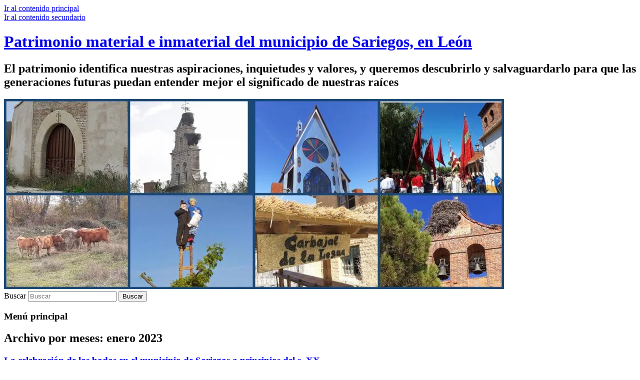

--- FILE ---
content_type: text/html; charset=UTF-8
request_url: https://nuestropatrimonio.sariegos.es/2023/01/
body_size: 22035
content:
<!DOCTYPE html>
<!--[if IE 6]>
<html id="ie6" dir="ltr" lang="es" prefix="og: https://ogp.me/ns#">
<![endif]-->
<!--[if IE 7]>
<html id="ie7" dir="ltr" lang="es" prefix="og: https://ogp.me/ns#">
<![endif]-->
<!--[if IE 8]>
<html id="ie8" dir="ltr" lang="es" prefix="og: https://ogp.me/ns#">
<![endif]-->
<!--[if !(IE 6) & !(IE 7) & !(IE 8)]><!-->
<html dir="ltr" lang="es" prefix="og: https://ogp.me/ns#">
<!--<![endif]-->
<head>
<meta charset="UTF-8" />
<meta name="viewport" content="width=device-width, initial-scale=1.0" />

<link rel="profile" href="https://gmpg.org/xfn/11" />
<link rel="stylesheet" type="text/css" media="all" href="https://nuestropatrimonio.sariegos.es/wp-content/themes/twentyeleven/style.css?ver=20250415" />
<link rel="pingback" href="https://nuestropatrimonio.sariegos.es/xmlrpc.php">
<!--[if lt IE 9]>
<script src="https://nuestropatrimonio.sariegos.es/wp-content/themes/twentyeleven/js/html5.js?ver=3.7.0" type="text/javascript"></script>
<![endif]-->
	<style>img:is([sizes="auto" i], [sizes^="auto," i]) { contain-intrinsic-size: 3000px 1500px }</style>
	
		<!-- All in One SEO 4.9.3 - aioseo.com -->
		<title>enero, 2023 › Patrimonio material e inmaterial del municipio de Sariegos, en León</title>
	<meta name="robots" content="noindex, max-image-preview:large" />
	<link rel="canonical" href="https://nuestropatrimonio.sariegos.es/2023/01/" />
	<meta name="generator" content="All in One SEO (AIOSEO) 4.9.3" />
		<script type="application/ld+json" class="aioseo-schema">
			{"@context":"https:\/\/schema.org","@graph":[{"@type":"BreadcrumbList","@id":"https:\/\/nuestropatrimonio.sariegos.es\/2023\/01\/#breadcrumblist","itemListElement":[{"@type":"ListItem","@id":"https:\/\/nuestropatrimonio.sariegos.es#listItem","position":1,"name":"Inicio","item":"https:\/\/nuestropatrimonio.sariegos.es","nextItem":{"@type":"ListItem","@id":"https:\/\/nuestropatrimonio.sariegos.es\/2023\/#listItem","name":2023}},{"@type":"ListItem","@id":"https:\/\/nuestropatrimonio.sariegos.es\/2023\/#listItem","position":2,"name":2023,"item":"https:\/\/nuestropatrimonio.sariegos.es\/2023\/","nextItem":{"@type":"ListItem","@id":"https:\/\/nuestropatrimonio.sariegos.es\/2023\/01\/#listItem","name":"01"},"previousItem":{"@type":"ListItem","@id":"https:\/\/nuestropatrimonio.sariegos.es#listItem","name":"Inicio"}},{"@type":"ListItem","@id":"https:\/\/nuestropatrimonio.sariegos.es\/2023\/01\/#listItem","position":3,"name":"01","previousItem":{"@type":"ListItem","@id":"https:\/\/nuestropatrimonio.sariegos.es\/2023\/#listItem","name":2023}}]},{"@type":"CollectionPage","@id":"https:\/\/nuestropatrimonio.sariegos.es\/2023\/01\/#collectionpage","url":"https:\/\/nuestropatrimonio.sariegos.es\/2023\/01\/","name":"enero, 2023 \u203a Patrimonio material e inmaterial del municipio de Sariegos, en Le\u00f3n","inLanguage":"es-ES","isPartOf":{"@id":"https:\/\/nuestropatrimonio.sariegos.es\/#website"},"breadcrumb":{"@id":"https:\/\/nuestropatrimonio.sariegos.es\/2023\/01\/#breadcrumblist"}},{"@type":"Organization","@id":"https:\/\/nuestropatrimonio.sariegos.es\/#organization","name":"Patrimonio material e inmaterial del municipio de Sariegos (Le\u00f3n)","description":"El patrimonio identifica nuestras aspiraciones, inquietudes y valores, y queremos descubrirlo y salvaguardarlo para que las generaciones futuras puedan entender mejor el significado de nuestras ra\u00edces","url":"https:\/\/nuestropatrimonio.sariegos.es\/","logo":{"@type":"ImageObject","url":"https:\/\/i0.wp.com\/nuestropatrimonio.sariegos.es\/wp-content\/uploads\/2021\/08\/icono-redes-sociales.jpg?fit=512%2C512&ssl=1","@id":"https:\/\/nuestropatrimonio.sariegos.es\/2023\/01\/#organizationLogo","width":512,"height":512},"image":{"@id":"https:\/\/nuestropatrimonio.sariegos.es\/2023\/01\/#organizationLogo"},"sameAs":["https:\/\/twitter.com\/aytosariegos","https:\/\/instagram.com\/aytosariegos"]},{"@type":"WebSite","@id":"https:\/\/nuestropatrimonio.sariegos.es\/#website","url":"https:\/\/nuestropatrimonio.sariegos.es\/","name":"Patrimonio material e inmaterial del municipio de Sariegos, en Le\u00f3n","description":"El patrimonio identifica nuestras aspiraciones, inquietudes y valores, y queremos descubrirlo y salvaguardarlo para que las generaciones futuras puedan entender mejor el significado de nuestras ra\u00edces","inLanguage":"es-ES","publisher":{"@id":"https:\/\/nuestropatrimonio.sariegos.es\/#organization"}}]}
		</script>
		<!-- All in One SEO -->

<link rel='dns-prefetch' href='//stats.wp.com' />
<link rel='preconnect' href='//i0.wp.com' />
<link rel='preconnect' href='//c0.wp.com' />
<link rel="alternate" type="application/rss+xml" title="Patrimonio material e inmaterial del municipio de Sariegos, en León &raquo; Feed" href="https://nuestropatrimonio.sariegos.es/feed/" />
<link rel="alternate" type="application/rss+xml" title="Patrimonio material e inmaterial del municipio de Sariegos, en León &raquo; Feed de los comentarios" href="https://nuestropatrimonio.sariegos.es/comments/feed/" />
<script type="text/javascript">
/* <![CDATA[ */
window._wpemojiSettings = {"baseUrl":"https:\/\/s.w.org\/images\/core\/emoji\/16.0.1\/72x72\/","ext":".png","svgUrl":"https:\/\/s.w.org\/images\/core\/emoji\/16.0.1\/svg\/","svgExt":".svg","source":{"concatemoji":"https:\/\/nuestropatrimonio.sariegos.es\/wp-includes\/js\/wp-emoji-release.min.js?ver=75fcc0e7e0f622fb2774f5802aed5e29"}};
/*! This file is auto-generated */
!function(s,n){var o,i,e;function c(e){try{var t={supportTests:e,timestamp:(new Date).valueOf()};sessionStorage.setItem(o,JSON.stringify(t))}catch(e){}}function p(e,t,n){e.clearRect(0,0,e.canvas.width,e.canvas.height),e.fillText(t,0,0);var t=new Uint32Array(e.getImageData(0,0,e.canvas.width,e.canvas.height).data),a=(e.clearRect(0,0,e.canvas.width,e.canvas.height),e.fillText(n,0,0),new Uint32Array(e.getImageData(0,0,e.canvas.width,e.canvas.height).data));return t.every(function(e,t){return e===a[t]})}function u(e,t){e.clearRect(0,0,e.canvas.width,e.canvas.height),e.fillText(t,0,0);for(var n=e.getImageData(16,16,1,1),a=0;a<n.data.length;a++)if(0!==n.data[a])return!1;return!0}function f(e,t,n,a){switch(t){case"flag":return n(e,"\ud83c\udff3\ufe0f\u200d\u26a7\ufe0f","\ud83c\udff3\ufe0f\u200b\u26a7\ufe0f")?!1:!n(e,"\ud83c\udde8\ud83c\uddf6","\ud83c\udde8\u200b\ud83c\uddf6")&&!n(e,"\ud83c\udff4\udb40\udc67\udb40\udc62\udb40\udc65\udb40\udc6e\udb40\udc67\udb40\udc7f","\ud83c\udff4\u200b\udb40\udc67\u200b\udb40\udc62\u200b\udb40\udc65\u200b\udb40\udc6e\u200b\udb40\udc67\u200b\udb40\udc7f");case"emoji":return!a(e,"\ud83e\udedf")}return!1}function g(e,t,n,a){var r="undefined"!=typeof WorkerGlobalScope&&self instanceof WorkerGlobalScope?new OffscreenCanvas(300,150):s.createElement("canvas"),o=r.getContext("2d",{willReadFrequently:!0}),i=(o.textBaseline="top",o.font="600 32px Arial",{});return e.forEach(function(e){i[e]=t(o,e,n,a)}),i}function t(e){var t=s.createElement("script");t.src=e,t.defer=!0,s.head.appendChild(t)}"undefined"!=typeof Promise&&(o="wpEmojiSettingsSupports",i=["flag","emoji"],n.supports={everything:!0,everythingExceptFlag:!0},e=new Promise(function(e){s.addEventListener("DOMContentLoaded",e,{once:!0})}),new Promise(function(t){var n=function(){try{var e=JSON.parse(sessionStorage.getItem(o));if("object"==typeof e&&"number"==typeof e.timestamp&&(new Date).valueOf()<e.timestamp+604800&&"object"==typeof e.supportTests)return e.supportTests}catch(e){}return null}();if(!n){if("undefined"!=typeof Worker&&"undefined"!=typeof OffscreenCanvas&&"undefined"!=typeof URL&&URL.createObjectURL&&"undefined"!=typeof Blob)try{var e="postMessage("+g.toString()+"("+[JSON.stringify(i),f.toString(),p.toString(),u.toString()].join(",")+"));",a=new Blob([e],{type:"text/javascript"}),r=new Worker(URL.createObjectURL(a),{name:"wpTestEmojiSupports"});return void(r.onmessage=function(e){c(n=e.data),r.terminate(),t(n)})}catch(e){}c(n=g(i,f,p,u))}t(n)}).then(function(e){for(var t in e)n.supports[t]=e[t],n.supports.everything=n.supports.everything&&n.supports[t],"flag"!==t&&(n.supports.everythingExceptFlag=n.supports.everythingExceptFlag&&n.supports[t]);n.supports.everythingExceptFlag=n.supports.everythingExceptFlag&&!n.supports.flag,n.DOMReady=!1,n.readyCallback=function(){n.DOMReady=!0}}).then(function(){return e}).then(function(){var e;n.supports.everything||(n.readyCallback(),(e=n.source||{}).concatemoji?t(e.concatemoji):e.wpemoji&&e.twemoji&&(t(e.twemoji),t(e.wpemoji)))}))}((window,document),window._wpemojiSettings);
/* ]]> */
</script>
<style id='wp-emoji-styles-inline-css' type='text/css'>

	img.wp-smiley, img.emoji {
		display: inline !important;
		border: none !important;
		box-shadow: none !important;
		height: 1em !important;
		width: 1em !important;
		margin: 0 0.07em !important;
		vertical-align: -0.1em !important;
		background: none !important;
		padding: 0 !important;
	}
</style>
<link rel='stylesheet' id='wp-block-library-css' href='https://c0.wp.com/c/6.8.3/wp-includes/css/dist/block-library/style.min.css' type='text/css' media='all' />
<style id='wp-block-library-theme-inline-css' type='text/css'>
.wp-block-audio :where(figcaption){color:#555;font-size:13px;text-align:center}.is-dark-theme .wp-block-audio :where(figcaption){color:#ffffffa6}.wp-block-audio{margin:0 0 1em}.wp-block-code{border:1px solid #ccc;border-radius:4px;font-family:Menlo,Consolas,monaco,monospace;padding:.8em 1em}.wp-block-embed :where(figcaption){color:#555;font-size:13px;text-align:center}.is-dark-theme .wp-block-embed :where(figcaption){color:#ffffffa6}.wp-block-embed{margin:0 0 1em}.blocks-gallery-caption{color:#555;font-size:13px;text-align:center}.is-dark-theme .blocks-gallery-caption{color:#ffffffa6}:root :where(.wp-block-image figcaption){color:#555;font-size:13px;text-align:center}.is-dark-theme :root :where(.wp-block-image figcaption){color:#ffffffa6}.wp-block-image{margin:0 0 1em}.wp-block-pullquote{border-bottom:4px solid;border-top:4px solid;color:currentColor;margin-bottom:1.75em}.wp-block-pullquote cite,.wp-block-pullquote footer,.wp-block-pullquote__citation{color:currentColor;font-size:.8125em;font-style:normal;text-transform:uppercase}.wp-block-quote{border-left:.25em solid;margin:0 0 1.75em;padding-left:1em}.wp-block-quote cite,.wp-block-quote footer{color:currentColor;font-size:.8125em;font-style:normal;position:relative}.wp-block-quote:where(.has-text-align-right){border-left:none;border-right:.25em solid;padding-left:0;padding-right:1em}.wp-block-quote:where(.has-text-align-center){border:none;padding-left:0}.wp-block-quote.is-large,.wp-block-quote.is-style-large,.wp-block-quote:where(.is-style-plain){border:none}.wp-block-search .wp-block-search__label{font-weight:700}.wp-block-search__button{border:1px solid #ccc;padding:.375em .625em}:where(.wp-block-group.has-background){padding:1.25em 2.375em}.wp-block-separator.has-css-opacity{opacity:.4}.wp-block-separator{border:none;border-bottom:2px solid;margin-left:auto;margin-right:auto}.wp-block-separator.has-alpha-channel-opacity{opacity:1}.wp-block-separator:not(.is-style-wide):not(.is-style-dots){width:100px}.wp-block-separator.has-background:not(.is-style-dots){border-bottom:none;height:1px}.wp-block-separator.has-background:not(.is-style-wide):not(.is-style-dots){height:2px}.wp-block-table{margin:0 0 1em}.wp-block-table td,.wp-block-table th{word-break:normal}.wp-block-table :where(figcaption){color:#555;font-size:13px;text-align:center}.is-dark-theme .wp-block-table :where(figcaption){color:#ffffffa6}.wp-block-video :where(figcaption){color:#555;font-size:13px;text-align:center}.is-dark-theme .wp-block-video :where(figcaption){color:#ffffffa6}.wp-block-video{margin:0 0 1em}:root :where(.wp-block-template-part.has-background){margin-bottom:0;margin-top:0;padding:1.25em 2.375em}
</style>
<style id='classic-theme-styles-inline-css' type='text/css'>
/*! This file is auto-generated */
.wp-block-button__link{color:#fff;background-color:#32373c;border-radius:9999px;box-shadow:none;text-decoration:none;padding:calc(.667em + 2px) calc(1.333em + 2px);font-size:1.125em}.wp-block-file__button{background:#32373c;color:#fff;text-decoration:none}
</style>
<link rel='stylesheet' id='aioseo/css/src/vue/standalone/blocks/table-of-contents/global.scss-css' href='https://nuestropatrimonio.sariegos.es/wp-content/plugins/all-in-one-seo-pack/dist/Lite/assets/css/table-of-contents/global.e90f6d47.css?ver=4.9.3' type='text/css' media='all' />
<link rel='stylesheet' id='mediaelement-css' href='https://c0.wp.com/c/6.8.3/wp-includes/js/mediaelement/mediaelementplayer-legacy.min.css' type='text/css' media='all' />
<link rel='stylesheet' id='wp-mediaelement-css' href='https://c0.wp.com/c/6.8.3/wp-includes/js/mediaelement/wp-mediaelement.min.css' type='text/css' media='all' />
<style id='jetpack-sharing-buttons-style-inline-css' type='text/css'>
.jetpack-sharing-buttons__services-list{display:flex;flex-direction:row;flex-wrap:wrap;gap:0;list-style-type:none;margin:5px;padding:0}.jetpack-sharing-buttons__services-list.has-small-icon-size{font-size:12px}.jetpack-sharing-buttons__services-list.has-normal-icon-size{font-size:16px}.jetpack-sharing-buttons__services-list.has-large-icon-size{font-size:24px}.jetpack-sharing-buttons__services-list.has-huge-icon-size{font-size:36px}@media print{.jetpack-sharing-buttons__services-list{display:none!important}}.editor-styles-wrapper .wp-block-jetpack-sharing-buttons{gap:0;padding-inline-start:0}ul.jetpack-sharing-buttons__services-list.has-background{padding:1.25em 2.375em}
</style>
<style id='global-styles-inline-css' type='text/css'>
:root{--wp--preset--aspect-ratio--square: 1;--wp--preset--aspect-ratio--4-3: 4/3;--wp--preset--aspect-ratio--3-4: 3/4;--wp--preset--aspect-ratio--3-2: 3/2;--wp--preset--aspect-ratio--2-3: 2/3;--wp--preset--aspect-ratio--16-9: 16/9;--wp--preset--aspect-ratio--9-16: 9/16;--wp--preset--color--black: #000;--wp--preset--color--cyan-bluish-gray: #abb8c3;--wp--preset--color--white: #fff;--wp--preset--color--pale-pink: #f78da7;--wp--preset--color--vivid-red: #cf2e2e;--wp--preset--color--luminous-vivid-orange: #ff6900;--wp--preset--color--luminous-vivid-amber: #fcb900;--wp--preset--color--light-green-cyan: #7bdcb5;--wp--preset--color--vivid-green-cyan: #00d084;--wp--preset--color--pale-cyan-blue: #8ed1fc;--wp--preset--color--vivid-cyan-blue: #0693e3;--wp--preset--color--vivid-purple: #9b51e0;--wp--preset--color--blue: #1982d1;--wp--preset--color--dark-gray: #373737;--wp--preset--color--medium-gray: #666;--wp--preset--color--light-gray: #e2e2e2;--wp--preset--gradient--vivid-cyan-blue-to-vivid-purple: linear-gradient(135deg,rgba(6,147,227,1) 0%,rgb(155,81,224) 100%);--wp--preset--gradient--light-green-cyan-to-vivid-green-cyan: linear-gradient(135deg,rgb(122,220,180) 0%,rgb(0,208,130) 100%);--wp--preset--gradient--luminous-vivid-amber-to-luminous-vivid-orange: linear-gradient(135deg,rgba(252,185,0,1) 0%,rgba(255,105,0,1) 100%);--wp--preset--gradient--luminous-vivid-orange-to-vivid-red: linear-gradient(135deg,rgba(255,105,0,1) 0%,rgb(207,46,46) 100%);--wp--preset--gradient--very-light-gray-to-cyan-bluish-gray: linear-gradient(135deg,rgb(238,238,238) 0%,rgb(169,184,195) 100%);--wp--preset--gradient--cool-to-warm-spectrum: linear-gradient(135deg,rgb(74,234,220) 0%,rgb(151,120,209) 20%,rgb(207,42,186) 40%,rgb(238,44,130) 60%,rgb(251,105,98) 80%,rgb(254,248,76) 100%);--wp--preset--gradient--blush-light-purple: linear-gradient(135deg,rgb(255,206,236) 0%,rgb(152,150,240) 100%);--wp--preset--gradient--blush-bordeaux: linear-gradient(135deg,rgb(254,205,165) 0%,rgb(254,45,45) 50%,rgb(107,0,62) 100%);--wp--preset--gradient--luminous-dusk: linear-gradient(135deg,rgb(255,203,112) 0%,rgb(199,81,192) 50%,rgb(65,88,208) 100%);--wp--preset--gradient--pale-ocean: linear-gradient(135deg,rgb(255,245,203) 0%,rgb(182,227,212) 50%,rgb(51,167,181) 100%);--wp--preset--gradient--electric-grass: linear-gradient(135deg,rgb(202,248,128) 0%,rgb(113,206,126) 100%);--wp--preset--gradient--midnight: linear-gradient(135deg,rgb(2,3,129) 0%,rgb(40,116,252) 100%);--wp--preset--font-size--small: 13px;--wp--preset--font-size--medium: 20px;--wp--preset--font-size--large: 36px;--wp--preset--font-size--x-large: 42px;--wp--preset--spacing--20: 0.44rem;--wp--preset--spacing--30: 0.67rem;--wp--preset--spacing--40: 1rem;--wp--preset--spacing--50: 1.5rem;--wp--preset--spacing--60: 2.25rem;--wp--preset--spacing--70: 3.38rem;--wp--preset--spacing--80: 5.06rem;--wp--preset--shadow--natural: 6px 6px 9px rgba(0, 0, 0, 0.2);--wp--preset--shadow--deep: 12px 12px 50px rgba(0, 0, 0, 0.4);--wp--preset--shadow--sharp: 6px 6px 0px rgba(0, 0, 0, 0.2);--wp--preset--shadow--outlined: 6px 6px 0px -3px rgba(255, 255, 255, 1), 6px 6px rgba(0, 0, 0, 1);--wp--preset--shadow--crisp: 6px 6px 0px rgba(0, 0, 0, 1);}:where(.is-layout-flex){gap: 0.5em;}:where(.is-layout-grid){gap: 0.5em;}body .is-layout-flex{display: flex;}.is-layout-flex{flex-wrap: wrap;align-items: center;}.is-layout-flex > :is(*, div){margin: 0;}body .is-layout-grid{display: grid;}.is-layout-grid > :is(*, div){margin: 0;}:where(.wp-block-columns.is-layout-flex){gap: 2em;}:where(.wp-block-columns.is-layout-grid){gap: 2em;}:where(.wp-block-post-template.is-layout-flex){gap: 1.25em;}:where(.wp-block-post-template.is-layout-grid){gap: 1.25em;}.has-black-color{color: var(--wp--preset--color--black) !important;}.has-cyan-bluish-gray-color{color: var(--wp--preset--color--cyan-bluish-gray) !important;}.has-white-color{color: var(--wp--preset--color--white) !important;}.has-pale-pink-color{color: var(--wp--preset--color--pale-pink) !important;}.has-vivid-red-color{color: var(--wp--preset--color--vivid-red) !important;}.has-luminous-vivid-orange-color{color: var(--wp--preset--color--luminous-vivid-orange) !important;}.has-luminous-vivid-amber-color{color: var(--wp--preset--color--luminous-vivid-amber) !important;}.has-light-green-cyan-color{color: var(--wp--preset--color--light-green-cyan) !important;}.has-vivid-green-cyan-color{color: var(--wp--preset--color--vivid-green-cyan) !important;}.has-pale-cyan-blue-color{color: var(--wp--preset--color--pale-cyan-blue) !important;}.has-vivid-cyan-blue-color{color: var(--wp--preset--color--vivid-cyan-blue) !important;}.has-vivid-purple-color{color: var(--wp--preset--color--vivid-purple) !important;}.has-black-background-color{background-color: var(--wp--preset--color--black) !important;}.has-cyan-bluish-gray-background-color{background-color: var(--wp--preset--color--cyan-bluish-gray) !important;}.has-white-background-color{background-color: var(--wp--preset--color--white) !important;}.has-pale-pink-background-color{background-color: var(--wp--preset--color--pale-pink) !important;}.has-vivid-red-background-color{background-color: var(--wp--preset--color--vivid-red) !important;}.has-luminous-vivid-orange-background-color{background-color: var(--wp--preset--color--luminous-vivid-orange) !important;}.has-luminous-vivid-amber-background-color{background-color: var(--wp--preset--color--luminous-vivid-amber) !important;}.has-light-green-cyan-background-color{background-color: var(--wp--preset--color--light-green-cyan) !important;}.has-vivid-green-cyan-background-color{background-color: var(--wp--preset--color--vivid-green-cyan) !important;}.has-pale-cyan-blue-background-color{background-color: var(--wp--preset--color--pale-cyan-blue) !important;}.has-vivid-cyan-blue-background-color{background-color: var(--wp--preset--color--vivid-cyan-blue) !important;}.has-vivid-purple-background-color{background-color: var(--wp--preset--color--vivid-purple) !important;}.has-black-border-color{border-color: var(--wp--preset--color--black) !important;}.has-cyan-bluish-gray-border-color{border-color: var(--wp--preset--color--cyan-bluish-gray) !important;}.has-white-border-color{border-color: var(--wp--preset--color--white) !important;}.has-pale-pink-border-color{border-color: var(--wp--preset--color--pale-pink) !important;}.has-vivid-red-border-color{border-color: var(--wp--preset--color--vivid-red) !important;}.has-luminous-vivid-orange-border-color{border-color: var(--wp--preset--color--luminous-vivid-orange) !important;}.has-luminous-vivid-amber-border-color{border-color: var(--wp--preset--color--luminous-vivid-amber) !important;}.has-light-green-cyan-border-color{border-color: var(--wp--preset--color--light-green-cyan) !important;}.has-vivid-green-cyan-border-color{border-color: var(--wp--preset--color--vivid-green-cyan) !important;}.has-pale-cyan-blue-border-color{border-color: var(--wp--preset--color--pale-cyan-blue) !important;}.has-vivid-cyan-blue-border-color{border-color: var(--wp--preset--color--vivid-cyan-blue) !important;}.has-vivid-purple-border-color{border-color: var(--wp--preset--color--vivid-purple) !important;}.has-vivid-cyan-blue-to-vivid-purple-gradient-background{background: var(--wp--preset--gradient--vivid-cyan-blue-to-vivid-purple) !important;}.has-light-green-cyan-to-vivid-green-cyan-gradient-background{background: var(--wp--preset--gradient--light-green-cyan-to-vivid-green-cyan) !important;}.has-luminous-vivid-amber-to-luminous-vivid-orange-gradient-background{background: var(--wp--preset--gradient--luminous-vivid-amber-to-luminous-vivid-orange) !important;}.has-luminous-vivid-orange-to-vivid-red-gradient-background{background: var(--wp--preset--gradient--luminous-vivid-orange-to-vivid-red) !important;}.has-very-light-gray-to-cyan-bluish-gray-gradient-background{background: var(--wp--preset--gradient--very-light-gray-to-cyan-bluish-gray) !important;}.has-cool-to-warm-spectrum-gradient-background{background: var(--wp--preset--gradient--cool-to-warm-spectrum) !important;}.has-blush-light-purple-gradient-background{background: var(--wp--preset--gradient--blush-light-purple) !important;}.has-blush-bordeaux-gradient-background{background: var(--wp--preset--gradient--blush-bordeaux) !important;}.has-luminous-dusk-gradient-background{background: var(--wp--preset--gradient--luminous-dusk) !important;}.has-pale-ocean-gradient-background{background: var(--wp--preset--gradient--pale-ocean) !important;}.has-electric-grass-gradient-background{background: var(--wp--preset--gradient--electric-grass) !important;}.has-midnight-gradient-background{background: var(--wp--preset--gradient--midnight) !important;}.has-small-font-size{font-size: var(--wp--preset--font-size--small) !important;}.has-medium-font-size{font-size: var(--wp--preset--font-size--medium) !important;}.has-large-font-size{font-size: var(--wp--preset--font-size--large) !important;}.has-x-large-font-size{font-size: var(--wp--preset--font-size--x-large) !important;}
:where(.wp-block-post-template.is-layout-flex){gap: 1.25em;}:where(.wp-block-post-template.is-layout-grid){gap: 1.25em;}
:where(.wp-block-columns.is-layout-flex){gap: 2em;}:where(.wp-block-columns.is-layout-grid){gap: 2em;}
:root :where(.wp-block-pullquote){font-size: 1.5em;line-height: 1.6;}
</style>
<link rel='stylesheet' id='twentyeleven-block-style-css' href='https://nuestropatrimonio.sariegos.es/wp-content/themes/twentyeleven/blocks.css?ver=20240703' type='text/css' media='all' />
<link rel="https://api.w.org/" href="https://nuestropatrimonio.sariegos.es/wp-json/" /><link rel="EditURI" type="application/rsd+xml" title="RSD" href="https://nuestropatrimonio.sariegos.es/xmlrpc.php?rsd" />

	<style>img#wpstats{display:none}</style>
		<link rel="icon" href="https://i0.wp.com/nuestropatrimonio.sariegos.es/wp-content/uploads/2020/11/cropped-cropped-2009-pendones-del-ayu-002.jpg?fit=32%2C32&#038;ssl=1" sizes="32x32" />
<link rel="icon" href="https://i0.wp.com/nuestropatrimonio.sariegos.es/wp-content/uploads/2020/11/cropped-cropped-2009-pendones-del-ayu-002.jpg?fit=192%2C192&#038;ssl=1" sizes="192x192" />
<link rel="apple-touch-icon" href="https://i0.wp.com/nuestropatrimonio.sariegos.es/wp-content/uploads/2020/11/cropped-cropped-2009-pendones-del-ayu-002.jpg?fit=180%2C180&#038;ssl=1" />
<meta name="msapplication-TileImage" content="https://i0.wp.com/nuestropatrimonio.sariegos.es/wp-content/uploads/2020/11/cropped-cropped-2009-pendones-del-ayu-002.jpg?fit=270%2C270&#038;ssl=1" />
</head>

<body class="archive date wp-embed-responsive wp-theme-twentyeleven two-column right-sidebar">
<div class="skip-link"><a class="assistive-text" href="#content">Ir al contenido principal</a></div><div class="skip-link"><a class="assistive-text" href="#secondary">Ir al contenido secundario</a></div><div id="page" class="hfeed">
	<header id="branding">
			<hgroup>
							<h1 id="site-title"><span><a href="https://nuestropatrimonio.sariegos.es/" rel="home" >Patrimonio material e inmaterial del municipio de Sariegos, en León</a></span></h1>
				<h2 id="site-description">El patrimonio identifica nuestras aspiraciones, inquietudes y valores, y queremos descubrirlo y salvaguardarlo para que las generaciones futuras puedan entender mejor el significado de nuestras raíces</h2>
			</hgroup>

						<a href="https://nuestropatrimonio.sariegos.es/" rel="home" >
				<img src="https://nuestropatrimonio.sariegos.es/wp-content/uploads/2021/05/cropped-foto-portada-blog-1.jpg" width="1000" height="380" alt="Patrimonio material e inmaterial del municipio de Sariegos, en León" srcset="https://i0.wp.com/nuestropatrimonio.sariegos.es/wp-content/uploads/2021/05/cropped-foto-portada-blog-1.jpg?w=1000&amp;ssl=1 1000w, https://i0.wp.com/nuestropatrimonio.sariegos.es/wp-content/uploads/2021/05/cropped-foto-portada-blog-1.jpg?resize=300%2C114&amp;ssl=1 300w, https://i0.wp.com/nuestropatrimonio.sariegos.es/wp-content/uploads/2021/05/cropped-foto-portada-blog-1.jpg?resize=768%2C292&amp;ssl=1 768w, https://i0.wp.com/nuestropatrimonio.sariegos.es/wp-content/uploads/2021/05/cropped-foto-portada-blog-1.jpg?resize=500%2C190&amp;ssl=1 500w" sizes="(max-width: 1000px) 100vw, 1000px" decoding="async" fetchpriority="high" />			</a>
			
									<form method="get" id="searchform" action="https://nuestropatrimonio.sariegos.es/">
		<label for="s" class="assistive-text">Buscar</label>
		<input type="text" class="field" name="s" id="s" placeholder="Buscar" />
		<input type="submit" class="submit" name="submit" id="searchsubmit" value="Buscar" />
	</form>
			
			<nav id="access">
				<h3 class="assistive-text">Menú principal</h3>
							</nav><!-- #access -->
	</header><!-- #branding -->


	<div id="main">

		<section id="primary">
			<div id="content" role="main">

			
				<header class="page-header">
					<h1 class="page-title">
						Archivo por meses: <span>enero 2023</span>					</h1>
				</header>

				
				
					
	<article id="post-4575" class="post-4575 post type-post status-publish format-standard hentry category-historia">
		<header class="entry-header">
						<h1 class="entry-title"><a href="https://nuestropatrimonio.sariegos.es/2023/01/27/la-celebracion-de-las-bodas-en-el-municipio-de-sariegos-a-principios-del-s-xx/" rel="bookmark">La celebración de las bodas en el municipio de Sariegos a principios del s. XX</a></h1>
			
						<div class="entry-meta">
				<span class="sep">Posted on </span><a href="https://nuestropatrimonio.sariegos.es/2023/01/27/la-celebracion-de-las-bodas-en-el-municipio-de-sariegos-a-principios-del-s-xx/" title="13:25" rel="bookmark"><time class="entry-date" datetime="2023-01-27T13:25:38+01:00">27/01/2023</time></a><span class="by-author"> <span class="sep"> por </span> <span class="author vcard"><a class="url fn n" href="https://nuestropatrimonio.sariegos.es/author/rgsariegos/" title="Ver todas las entradas de Patrimonio Sariegos" rel="author">Patrimonio Sariegos</a></span></span>			</div><!-- .entry-meta -->
			
					</header><!-- .entry-header -->

				<div class="entry-content">
			
<p class="has-text-align-justify has-medium-font-size">La boda representaba socialmente el acto quizá más hermoso, tanto en su aspecto personal como público entre las celebraciones de las familias y de todo el pueblo. Especialmente, entre los años 40 y 70, en el transcurso de la postguerra española, aunque su celebración era humilde, significaban un momento de alegría y convivencia que tal vez no podía darse en otras circunstancias.</p>



<p class="has-text-align-justify has-medium-font-size">Igualmente, para la pareja que contraía matrimonio, significaba un punto de inflexión crucial en sus vidas. Para el hombre «era sin duda la ratificación como adulto, como alguien con capacidad para decidir, capacidad que los tiempos han atribuido al servicio militar, el equivalente a las ceremonias de iniciación de otras culturas, momento a partir del cual el hombre podía y debía buscar en la vida un camino propio. Quizá por ello, para éste, el tiempo corría más deprisa a partir del momento en que regresaba al domicilio paterno después de cumplido su servicio».</p>



<figure class="wp-block-image size-full is-resized"><img data-recalc-dims="1" decoding="async" data-attachment-id="4603" data-permalink="https://nuestropatrimonio.sariegos.es/2023/01/27/la-celebracion-de-las-bodas-en-el-municipio-de-sariegos-a-principios-del-s-xx/matilde-y-miguel-a40-alf/" data-orig-file="https://i0.wp.com/nuestropatrimonio.sariegos.es/wp-content/uploads/2023/01/MATILDE-Y-MIGUEL-A40-ALF.png?fit=300%2C489&amp;ssl=1" data-orig-size="300,489" data-comments-opened="0" data-image-meta="{&quot;aperture&quot;:&quot;0&quot;,&quot;credit&quot;:&quot;&quot;,&quot;camera&quot;:&quot;&quot;,&quot;caption&quot;:&quot;&quot;,&quot;created_timestamp&quot;:&quot;0&quot;,&quot;copyright&quot;:&quot;&quot;,&quot;focal_length&quot;:&quot;0&quot;,&quot;iso&quot;:&quot;0&quot;,&quot;shutter_speed&quot;:&quot;0&quot;,&quot;title&quot;:&quot;&quot;,&quot;orientation&quot;:&quot;0&quot;}" data-image-title="MATILDE-Y-MIGUEL-A40-ALF" data-image-description="" data-image-caption="" data-medium-file="https://i0.wp.com/nuestropatrimonio.sariegos.es/wp-content/uploads/2023/01/MATILDE-Y-MIGUEL-A40-ALF.png?fit=184%2C300&amp;ssl=1" data-large-file="https://i0.wp.com/nuestropatrimonio.sariegos.es/wp-content/uploads/2023/01/MATILDE-Y-MIGUEL-A40-ALF.png?fit=300%2C489&amp;ssl=1" src="https://i0.wp.com/nuestropatrimonio.sariegos.es/wp-content/uploads/2023/01/MATILDE-Y-MIGUEL-A40-ALF.png?resize=584%2C945&#038;ssl=1" alt="" class="wp-image-4603" width="584" height="945"/><figcaption>Matilde y Miguel. Años 40</figcaption></figure>



<p class="has-text-align-justify has-medium-font-size">«Para la mujer, sin embargo, la boda significaba un principio de libertad, ya que su capacidad de decisión no era excesiva, pero sí un principio para disponer de un espacio propio como era su casa, sus hijos, que generalmente llegaban pronto y, naturalmente su marido, persona que ostentaba una relativa autoridad y a quien la mujer debía, ante todo cuidar. El marido era, en teoría, quien realizaba los trabajos más duros y por tanto su salud era un bien preciado para toda la familia». 9(1)</p>



<p class="has-medium-font-size"><strong>La pedida</strong></p>



<p class="has-text-align-justify has-medium-font-size">La pedida de mano es una tradición muy antigua que se hace desde la época romana.</p>



<p class="has-text-align-justify has-medium-font-size">Generalmente, es el hombre quien pide en matrimonio a la mujer, pero en muchas ocasiones era, y es, algo que se hablaba y decidía en la pareja en común. Igualmente, esta comunicación se llevaba a los padres de la novia y, aunque tiene un cierto carácter de «pedir permiso» en realidad es una comunicación formal de la decisión y una presentación de la pareja que, en muchos casos, ya era conocido por los padres.</p>



<p class="has-medium-font-size">Esta celebración solía realizarse entre tres y seis meses antes de la boda y solía realizarse una merienda en casa de la novia donde eran invitados los padres de la pareja.</p>



<p class="has-medium-font-size">En este acto solía haber un intercambio de regalos o se le entregaba a la novia un anillo de compromiso.</p>



<p class="has-medium-font-size"><strong>Amonestaciones o proclamas</strong></p>



<p class="has-text-align-justify has-medium-font-size">Previo a la celebración del matrimonio eucarístico, se debían de hacer tres proclamas o amonestaciones en las misas anteriores.&nbsp;Establecidas en el concilio tridentino. De este modo, era imposible mantener la celebración de la boda en secreto, aún más, se buscaba que este acontecimiento se celebrase con la autorización paterna y aún de toda la comunidad quedándose expuesto a que alguien presentase objeciones para frenar el enlace.&nbsp; Cumplidos los precedentes, incluso a veces el del Rastro, que se explicará más adelante, el día de la boda, que era una fiesta donde participaba todo el pueblo, comenzaba al son de campanas a voleo y ruido de cohetes.</p>



<p class="has-medium-font-size"><strong>Echar el rastro</strong></p>



<p class="has-medium-font-size">Echar el rastro es una tradición muy antigua de las bodas en toda la provincia de  León, que se está recuperando en algunas ocasiones.</p>



<p class="has-text-align-justify has-medium-font-size">La celebración de las bodas en los pueblos, sobre todo cuando se hacían «los tratos», la «pedida de mano» entre las familias del novio y de la novia se procuraban mantener en secreto el mayor tiempo posible por si las cosas no se encauzaban satisfactoriamente y el matrimonio que se pretendía celebrar no se llevaba a efecto o simplemente porque no se quería dar publicidad a los acontecimientos antes de celebrarlos ni dar pábulo a la curiosidad.</p>



<p class="has-text-align-justify has-medium-font-size">Pero, si los mozos del pueblo se enteraban de que dos personas del pueblo se iban a casar, se reunían la noche antes de los pregones y hacían dos senderos de paja de casa del novio a la iglesia, y lo mismo de casa de la novia. A la puerta de la iglesia, donde en muchos casos se juntaban los rastros, se echaba un pequeño montón.</p>



<p class="has-text-align-justify has-medium-font-size">El rastro era temido y respetado por todos, por lo que, cuando alguien se iba a casar, se cuidaba mucho de no darlo a conocer, sobre todo a personas que no fueran de toda confianza.</p>



<figure data-carousel-extra='{&quot;blog_id&quot;:1,&quot;permalink&quot;:&quot;https://nuestropatrimonio.sariegos.es/2023/01/27/la-celebracion-de-las-bodas-en-el-municipio-de-sariegos-a-principios-del-s-xx/&quot;}'  class="wp-block-gallery has-nested-images columns-default is-cropped wp-block-gallery-1 is-layout-flex wp-block-gallery-is-layout-flex">
<figure class="wp-block-image size-large"><img data-recalc-dims="1" decoding="async" width="529" height="562" data-attachment-id="4613" data-permalink="https://nuestropatrimonio.sariegos.es/2023/01/27/la-celebracion-de-las-bodas-en-el-municipio-de-sariegos-a-principios-del-s-xx/pi-bodas-rastro-pobladura-2013-1/" data-orig-file="https://i0.wp.com/nuestropatrimonio.sariegos.es/wp-content/uploads/2023/01/PI-BODAS-RASTRO-POBLADURA-2013-1.png?fit=529%2C562&amp;ssl=1" data-orig-size="529,562" data-comments-opened="0" data-image-meta="{&quot;aperture&quot;:&quot;0&quot;,&quot;credit&quot;:&quot;&quot;,&quot;camera&quot;:&quot;&quot;,&quot;caption&quot;:&quot;&quot;,&quot;created_timestamp&quot;:&quot;0&quot;,&quot;copyright&quot;:&quot;&quot;,&quot;focal_length&quot;:&quot;0&quot;,&quot;iso&quot;:&quot;0&quot;,&quot;shutter_speed&quot;:&quot;0&quot;,&quot;title&quot;:&quot;&quot;,&quot;orientation&quot;:&quot;0&quot;}" data-image-title="PI-BODAS-RASTRO-POBLADURA-2013-1" data-image-description="" data-image-caption="" data-medium-file="https://i0.wp.com/nuestropatrimonio.sariegos.es/wp-content/uploads/2023/01/PI-BODAS-RASTRO-POBLADURA-2013-1.png?fit=282%2C300&amp;ssl=1" data-large-file="https://i0.wp.com/nuestropatrimonio.sariegos.es/wp-content/uploads/2023/01/PI-BODAS-RASTRO-POBLADURA-2013-1.png?fit=529%2C562&amp;ssl=1" data-id="4613" src="https://i0.wp.com/nuestropatrimonio.sariegos.es/wp-content/uploads/2023/01/PI-BODAS-RASTRO-POBLADURA-2013-1.png?resize=529%2C562&#038;ssl=1" alt="" class="wp-image-4613" srcset="https://i0.wp.com/nuestropatrimonio.sariegos.es/wp-content/uploads/2023/01/PI-BODAS-RASTRO-POBLADURA-2013-1.png?w=529&amp;ssl=1 529w, https://i0.wp.com/nuestropatrimonio.sariegos.es/wp-content/uploads/2023/01/PI-BODAS-RASTRO-POBLADURA-2013-1.png?resize=282%2C300&amp;ssl=1 282w" sizes="(max-width: 529px) 100vw, 529px" /></figure>



<figure class="wp-block-image size-large"><img data-recalc-dims="1" loading="lazy" decoding="async" width="519" height="552" data-attachment-id="4611" data-permalink="https://nuestropatrimonio.sariegos.es/2023/01/27/la-celebracion-de-las-bodas-en-el-municipio-de-sariegos-a-principios-del-s-xx/pi-bodas-rastro-pobladura-2013-2/" data-orig-file="https://i0.wp.com/nuestropatrimonio.sariegos.es/wp-content/uploads/2023/01/PI-BODAS-RASTRO-POBLADURA-2013-2.png?fit=519%2C552&amp;ssl=1" data-orig-size="519,552" data-comments-opened="0" data-image-meta="{&quot;aperture&quot;:&quot;0&quot;,&quot;credit&quot;:&quot;&quot;,&quot;camera&quot;:&quot;&quot;,&quot;caption&quot;:&quot;&quot;,&quot;created_timestamp&quot;:&quot;0&quot;,&quot;copyright&quot;:&quot;&quot;,&quot;focal_length&quot;:&quot;0&quot;,&quot;iso&quot;:&quot;0&quot;,&quot;shutter_speed&quot;:&quot;0&quot;,&quot;title&quot;:&quot;&quot;,&quot;orientation&quot;:&quot;0&quot;}" data-image-title="PI-BODAS-RASTRO-POBLADURA-2013-2" data-image-description="" data-image-caption="" data-medium-file="https://i0.wp.com/nuestropatrimonio.sariegos.es/wp-content/uploads/2023/01/PI-BODAS-RASTRO-POBLADURA-2013-2.png?fit=282%2C300&amp;ssl=1" data-large-file="https://i0.wp.com/nuestropatrimonio.sariegos.es/wp-content/uploads/2023/01/PI-BODAS-RASTRO-POBLADURA-2013-2.png?fit=519%2C552&amp;ssl=1" data-id="4611" src="https://i0.wp.com/nuestropatrimonio.sariegos.es/wp-content/uploads/2023/01/PI-BODAS-RASTRO-POBLADURA-2013-2.png?resize=519%2C552&#038;ssl=1" alt="" class="wp-image-4611" srcset="https://i0.wp.com/nuestropatrimonio.sariegos.es/wp-content/uploads/2023/01/PI-BODAS-RASTRO-POBLADURA-2013-2.png?w=519&amp;ssl=1 519w, https://i0.wp.com/nuestropatrimonio.sariegos.es/wp-content/uploads/2023/01/PI-BODAS-RASTRO-POBLADURA-2013-2.png?resize=282%2C300&amp;ssl=1 282w" sizes="auto, (max-width: 519px) 100vw, 519px" /></figure>



<figure class="wp-block-image size-large"><img data-recalc-dims="1" loading="lazy" decoding="async" width="523" height="528" data-attachment-id="4610" data-permalink="https://nuestropatrimonio.sariegos.es/2023/01/27/la-celebracion-de-las-bodas-en-el-municipio-de-sariegos-a-principios-del-s-xx/pi-bodas-rastro-pobladura-2013-3/" data-orig-file="https://i0.wp.com/nuestropatrimonio.sariegos.es/wp-content/uploads/2023/01/PI-BODAS-RASTRO-POBLADURA-2013-3.png?fit=523%2C528&amp;ssl=1" data-orig-size="523,528" data-comments-opened="0" data-image-meta="{&quot;aperture&quot;:&quot;0&quot;,&quot;credit&quot;:&quot;&quot;,&quot;camera&quot;:&quot;&quot;,&quot;caption&quot;:&quot;&quot;,&quot;created_timestamp&quot;:&quot;0&quot;,&quot;copyright&quot;:&quot;&quot;,&quot;focal_length&quot;:&quot;0&quot;,&quot;iso&quot;:&quot;0&quot;,&quot;shutter_speed&quot;:&quot;0&quot;,&quot;title&quot;:&quot;&quot;,&quot;orientation&quot;:&quot;0&quot;}" data-image-title="PI-BODAS-RASTRO-POBLADURA-2013-3" data-image-description="" data-image-caption="" data-medium-file="https://i0.wp.com/nuestropatrimonio.sariegos.es/wp-content/uploads/2023/01/PI-BODAS-RASTRO-POBLADURA-2013-3.png?fit=297%2C300&amp;ssl=1" data-large-file="https://i0.wp.com/nuestropatrimonio.sariegos.es/wp-content/uploads/2023/01/PI-BODAS-RASTRO-POBLADURA-2013-3.png?fit=523%2C528&amp;ssl=1" data-id="4610" src="https://i0.wp.com/nuestropatrimonio.sariegos.es/wp-content/uploads/2023/01/PI-BODAS-RASTRO-POBLADURA-2013-3.png?resize=523%2C528&#038;ssl=1" alt="" class="wp-image-4610" srcset="https://i0.wp.com/nuestropatrimonio.sariegos.es/wp-content/uploads/2023/01/PI-BODAS-RASTRO-POBLADURA-2013-3.png?w=523&amp;ssl=1 523w, https://i0.wp.com/nuestropatrimonio.sariegos.es/wp-content/uploads/2023/01/PI-BODAS-RASTRO-POBLADURA-2013-3.png?resize=297%2C300&amp;ssl=1 297w, https://i0.wp.com/nuestropatrimonio.sariegos.es/wp-content/uploads/2023/01/PI-BODAS-RASTRO-POBLADURA-2013-3.png?resize=150%2C150&amp;ssl=1 150w" sizes="auto, (max-width: 523px) 100vw, 523px" /></figure>



<figure class="wp-block-image size-large"><img data-recalc-dims="1" loading="lazy" decoding="async" width="539" height="543" data-attachment-id="4612" data-permalink="https://nuestropatrimonio.sariegos.es/2023/01/27/la-celebracion-de-las-bodas-en-el-municipio-de-sariegos-a-principios-del-s-xx/pi-bodas-rastro-pobladura-2013-4/" data-orig-file="https://i0.wp.com/nuestropatrimonio.sariegos.es/wp-content/uploads/2023/01/PI-BODAS-RASTRO-POBLADURA-2013-4.png?fit=539%2C543&amp;ssl=1" data-orig-size="539,543" data-comments-opened="0" data-image-meta="{&quot;aperture&quot;:&quot;0&quot;,&quot;credit&quot;:&quot;&quot;,&quot;camera&quot;:&quot;&quot;,&quot;caption&quot;:&quot;&quot;,&quot;created_timestamp&quot;:&quot;0&quot;,&quot;copyright&quot;:&quot;&quot;,&quot;focal_length&quot;:&quot;0&quot;,&quot;iso&quot;:&quot;0&quot;,&quot;shutter_speed&quot;:&quot;0&quot;,&quot;title&quot;:&quot;&quot;,&quot;orientation&quot;:&quot;0&quot;}" data-image-title="PI-BODAS-RASTRO-POBLADURA-2013-4" data-image-description="" data-image-caption="" data-medium-file="https://i0.wp.com/nuestropatrimonio.sariegos.es/wp-content/uploads/2023/01/PI-BODAS-RASTRO-POBLADURA-2013-4.png?fit=298%2C300&amp;ssl=1" data-large-file="https://i0.wp.com/nuestropatrimonio.sariegos.es/wp-content/uploads/2023/01/PI-BODAS-RASTRO-POBLADURA-2013-4.png?fit=539%2C543&amp;ssl=1" data-id="4612" src="https://i0.wp.com/nuestropatrimonio.sariegos.es/wp-content/uploads/2023/01/PI-BODAS-RASTRO-POBLADURA-2013-4.png?resize=539%2C543&#038;ssl=1" alt="" class="wp-image-4612" srcset="https://i0.wp.com/nuestropatrimonio.sariegos.es/wp-content/uploads/2023/01/PI-BODAS-RASTRO-POBLADURA-2013-4.png?w=539&amp;ssl=1 539w, https://i0.wp.com/nuestropatrimonio.sariegos.es/wp-content/uploads/2023/01/PI-BODAS-RASTRO-POBLADURA-2013-4.png?resize=298%2C300&amp;ssl=1 298w, https://i0.wp.com/nuestropatrimonio.sariegos.es/wp-content/uploads/2023/01/PI-BODAS-RASTRO-POBLADURA-2013-4.png?resize=150%2C150&amp;ssl=1 150w" sizes="auto, (max-width: 539px) 100vw, 539px" /><figcaption>El rastro en Pobladura del Bernesga en una boda de 2013.</figcaption></figure>
</figure>



<p class="has-text-align-justify has-medium-font-size"><strong>La familia se une a la ceremonia</strong></p>



<p class="has-text-align-justify has-medium-font-size">Normalmente, las bodas son momentos de ceelbración para toda la familia extensa, en muchas ocasiones constituyen los pocos momentos en la vida de reencuentro con primos y tíos. Dependiendo del poder adquisitivo del núcleo familiar, las invitaciones se extendían más o menos. </p>



<p class="has-text-align-justify has-medium-font-size">Antes de los años 60 era habitual que toda la familia residiese en el pueblo de los novios. La boda solía celebrarse en la localidad don de residía la novia y, si el novio no era de la localidad, era su familia la que se desplazaba a la de la novia.</p>



<p class="has-text-align-justify has-medium-font-size">A partir de los años 60, tras el gran éxodo del medio rural, familia de las dos partes vivirían incluso fuera de la provincia.</p>



<p class="has-text-align-justify has-medium-font-size">Normalmente los familiares se ponían de acuerdo para llegar al punto de la ceremonia en autocar.</p>



<figure class="wp-block-image size-full"><img data-recalc-dims="1" loading="lazy" decoding="async" width="584" height="394" data-attachment-id="4601" data-permalink="https://nuestropatrimonio.sariegos.es/2023/01/27/la-celebracion-de-las-bodas-en-el-municipio-de-sariegos-a-principios-del-s-xx/lorenzo-y-pepa-a60-alf/" data-orig-file="https://i0.wp.com/nuestropatrimonio.sariegos.es/wp-content/uploads/2023/01/LORENZO-Y-PEPA-A60-ALF.png?fit=800%2C540&amp;ssl=1" data-orig-size="800,540" data-comments-opened="0" data-image-meta="{&quot;aperture&quot;:&quot;0&quot;,&quot;credit&quot;:&quot;&quot;,&quot;camera&quot;:&quot;&quot;,&quot;caption&quot;:&quot;&quot;,&quot;created_timestamp&quot;:&quot;0&quot;,&quot;copyright&quot;:&quot;&quot;,&quot;focal_length&quot;:&quot;0&quot;,&quot;iso&quot;:&quot;0&quot;,&quot;shutter_speed&quot;:&quot;0&quot;,&quot;title&quot;:&quot;&quot;,&quot;orientation&quot;:&quot;0&quot;}" data-image-title="LORENZO-Y-PEPA-A60-ALF" data-image-description="" data-image-caption="" data-medium-file="https://i0.wp.com/nuestropatrimonio.sariegos.es/wp-content/uploads/2023/01/LORENZO-Y-PEPA-A60-ALF.png?fit=300%2C203&amp;ssl=1" data-large-file="https://i0.wp.com/nuestropatrimonio.sariegos.es/wp-content/uploads/2023/01/LORENZO-Y-PEPA-A60-ALF.png?fit=584%2C394&amp;ssl=1" src="https://i0.wp.com/nuestropatrimonio.sariegos.es/wp-content/uploads/2023/01/LORENZO-Y-PEPA-A60-ALF.png?resize=584%2C394&#038;ssl=1" alt="" class="wp-image-4601" srcset="https://i0.wp.com/nuestropatrimonio.sariegos.es/wp-content/uploads/2023/01/LORENZO-Y-PEPA-A60-ALF.png?w=800&amp;ssl=1 800w, https://i0.wp.com/nuestropatrimonio.sariegos.es/wp-content/uploads/2023/01/LORENZO-Y-PEPA-A60-ALF.png?resize=300%2C203&amp;ssl=1 300w, https://i0.wp.com/nuestropatrimonio.sariegos.es/wp-content/uploads/2023/01/LORENZO-Y-PEPA-A60-ALF.png?resize=768%2C518&amp;ssl=1 768w, https://i0.wp.com/nuestropatrimonio.sariegos.es/wp-content/uploads/2023/01/LORENZO-Y-PEPA-A60-ALF.png?resize=444%2C300&amp;ssl=1 444w" sizes="auto, (max-width: 584px) 100vw, 584px" /><figcaption>Boda de Lorenzo y Pepa. Años 60</figcaption></figure>



<p class="has-text-align-justify has-medium-font-size"><strong>Camino a la iglesia.</strong></p>



<figure class="wp-block-image size-large"><img data-recalc-dims="1" loading="lazy" decoding="async" width="584" height="378" data-attachment-id="4627" data-permalink="https://nuestropatrimonio.sariegos.es/2023/01/27/la-celebracion-de-las-bodas-en-el-municipio-de-sariegos-a-principios-del-s-xx/epson-scanner-image-2/" data-orig-file="https://i0.wp.com/nuestropatrimonio.sariegos.es/wp-content/uploads/2023/01/pi-BODA-CAMINO-A-IGLESIA.jpg?fit=1832%2C1184&amp;ssl=1" data-orig-size="1832,1184" data-comments-opened="0" data-image-meta="{&quot;aperture&quot;:&quot;0&quot;,&quot;credit&quot;:&quot;&quot;,&quot;camera&quot;:&quot;EPSON scanner&quot;,&quot;caption&quot;:&quot;EPSON scanner image&quot;,&quot;created_timestamp&quot;:&quot;1153784274&quot;,&quot;copyright&quot;:&quot;&quot;,&quot;focal_length&quot;:&quot;0&quot;,&quot;iso&quot;:&quot;0&quot;,&quot;shutter_speed&quot;:&quot;0&quot;,&quot;title&quot;:&quot;EPSON scanner image&quot;,&quot;orientation&quot;:&quot;1&quot;}" data-image-title="EPSON scanner image" data-image-description="" data-image-caption="&lt;p&gt;EPSON scanner image&lt;/p&gt;
" data-medium-file="https://i0.wp.com/nuestropatrimonio.sariegos.es/wp-content/uploads/2023/01/pi-BODA-CAMINO-A-IGLESIA.jpg?fit=300%2C194&amp;ssl=1" data-large-file="https://i0.wp.com/nuestropatrimonio.sariegos.es/wp-content/uploads/2023/01/pi-BODA-CAMINO-A-IGLESIA.jpg?fit=584%2C378&amp;ssl=1" src="https://i0.wp.com/nuestropatrimonio.sariegos.es/wp-content/uploads/2023/01/pi-BODA-CAMINO-A-IGLESIA.jpg?resize=584%2C378&#038;ssl=1" alt="" class="wp-image-4627" srcset="https://i0.wp.com/nuestropatrimonio.sariegos.es/wp-content/uploads/2023/01/pi-BODA-CAMINO-A-IGLESIA.jpg?resize=1024%2C662&amp;ssl=1 1024w, https://i0.wp.com/nuestropatrimonio.sariegos.es/wp-content/uploads/2023/01/pi-BODA-CAMINO-A-IGLESIA.jpg?resize=300%2C194&amp;ssl=1 300w, https://i0.wp.com/nuestropatrimonio.sariegos.es/wp-content/uploads/2023/01/pi-BODA-CAMINO-A-IGLESIA.jpg?resize=768%2C496&amp;ssl=1 768w, https://i0.wp.com/nuestropatrimonio.sariegos.es/wp-content/uploads/2023/01/pi-BODA-CAMINO-A-IGLESIA.jpg?resize=1536%2C993&amp;ssl=1 1536w, https://i0.wp.com/nuestropatrimonio.sariegos.es/wp-content/uploads/2023/01/pi-BODA-CAMINO-A-IGLESIA.jpg?resize=464%2C300&amp;ssl=1 464w, https://i0.wp.com/nuestropatrimonio.sariegos.es/wp-content/uploads/2023/01/pi-BODA-CAMINO-A-IGLESIA.jpg?w=1832&amp;ssl=1 1832w, https://i0.wp.com/nuestropatrimonio.sariegos.es/wp-content/uploads/2023/01/pi-BODA-CAMINO-A-IGLESIA.jpg?w=1168&amp;ssl=1 1168w, https://i0.wp.com/nuestropatrimonio.sariegos.es/wp-content/uploads/2023/01/pi-BODA-CAMINO-A-IGLESIA.jpg?w=1752&amp;ssl=1 1752w" sizes="auto, (max-width: 584px) 100vw, 584px" /><figcaption>EPSON scanner image</figcaption></figure>



<p class="has-medium-font-size">Los novios se vestían cada uno en su casa.</p>



<p class="has-text-align-justify has-medium-font-size">Hasta los años 50 -60, la novia vestía enteramente de negro, con velo, mantilla, medias y zapatos, negros. En ocasiones, llevaba un ramito de azahar en la solapa, que solía estar realizado con lágrimas de cera, simbolizando la pureza.  Esperaba al novio en casa, cuando éste llegaba, impecablemente vestido con su traje nuevo, ambos, junto con los invitados que se habían acercado todos a casa de la novia, se dirigían a la Iglesia entre la fiesta y el regocijo general.</p>



<figure class="wp-block-image size-full is-resized"><img data-recalc-dims="1" loading="lazy" decoding="async" data-attachment-id="4591" data-permalink="https://nuestropatrimonio.sariegos.es/2023/01/27/la-celebracion-de-las-bodas-en-el-municipio-de-sariegos-a-principios-del-s-xx/agustin-y-mariluz-a50-alf/" data-orig-file="https://i0.wp.com/nuestropatrimonio.sariegos.es/wp-content/uploads/2023/01/AGUSTIN-Y-MARILUZ-A50-ALF.png?fit=386%2C524&amp;ssl=1" data-orig-size="386,524" data-comments-opened="0" data-image-meta="{&quot;aperture&quot;:&quot;0&quot;,&quot;credit&quot;:&quot;&quot;,&quot;camera&quot;:&quot;&quot;,&quot;caption&quot;:&quot;&quot;,&quot;created_timestamp&quot;:&quot;0&quot;,&quot;copyright&quot;:&quot;&quot;,&quot;focal_length&quot;:&quot;0&quot;,&quot;iso&quot;:&quot;0&quot;,&quot;shutter_speed&quot;:&quot;0&quot;,&quot;title&quot;:&quot;&quot;,&quot;orientation&quot;:&quot;0&quot;}" data-image-title="AGUSTIN-Y-MARILUZ-A50-ALF" data-image-description="" data-image-caption="" data-medium-file="https://i0.wp.com/nuestropatrimonio.sariegos.es/wp-content/uploads/2023/01/AGUSTIN-Y-MARILUZ-A50-ALF.png?fit=221%2C300&amp;ssl=1" data-large-file="https://i0.wp.com/nuestropatrimonio.sariegos.es/wp-content/uploads/2023/01/AGUSTIN-Y-MARILUZ-A50-ALF.png?fit=386%2C524&amp;ssl=1" src="https://i0.wp.com/nuestropatrimonio.sariegos.es/wp-content/uploads/2023/01/AGUSTIN-Y-MARILUZ-A50-ALF.png?resize=584%2C791&#038;ssl=1" alt="" class="wp-image-4591" width="584" height="791"/><figcaption>Camino al altar. Agustín y Mariluz. Años 50</figcaption></figure>



<figure class="wp-block-image size-large"><img data-recalc-dims="1" loading="lazy" decoding="async" width="584" height="423" data-attachment-id="4628" data-permalink="https://nuestropatrimonio.sariegos.es/2023/01/27/la-celebracion-de-las-bodas-en-el-municipio-de-sariegos-a-principios-del-s-xx/pi-boda-camino-iglesia-2/" data-orig-file="https://i0.wp.com/nuestropatrimonio.sariegos.es/wp-content/uploads/2023/01/PI-BODA-CAMINO-IGLESIA-2.jpg?fit=1992%2C1444&amp;ssl=1" data-orig-size="1992,1444" data-comments-opened="0" data-image-meta="{&quot;aperture&quot;:&quot;0&quot;,&quot;credit&quot;:&quot;&quot;,&quot;camera&quot;:&quot;&quot;,&quot;caption&quot;:&quot;&quot;,&quot;created_timestamp&quot;:&quot;0&quot;,&quot;copyright&quot;:&quot;&quot;,&quot;focal_length&quot;:&quot;0&quot;,&quot;iso&quot;:&quot;0&quot;,&quot;shutter_speed&quot;:&quot;0&quot;,&quot;title&quot;:&quot;&quot;,&quot;orientation&quot;:&quot;1&quot;}" data-image-title="PI-BODA-CAMINO-IGLESIA-2" data-image-description="" data-image-caption="" data-medium-file="https://i0.wp.com/nuestropatrimonio.sariegos.es/wp-content/uploads/2023/01/PI-BODA-CAMINO-IGLESIA-2.jpg?fit=300%2C217&amp;ssl=1" data-large-file="https://i0.wp.com/nuestropatrimonio.sariegos.es/wp-content/uploads/2023/01/PI-BODA-CAMINO-IGLESIA-2.jpg?fit=584%2C423&amp;ssl=1" src="https://i0.wp.com/nuestropatrimonio.sariegos.es/wp-content/uploads/2023/01/PI-BODA-CAMINO-IGLESIA-2.jpg?resize=584%2C423&#038;ssl=1" alt="" class="wp-image-4628" srcset="https://i0.wp.com/nuestropatrimonio.sariegos.es/wp-content/uploads/2023/01/PI-BODA-CAMINO-IGLESIA-2.jpg?resize=1024%2C742&amp;ssl=1 1024w, https://i0.wp.com/nuestropatrimonio.sariegos.es/wp-content/uploads/2023/01/PI-BODA-CAMINO-IGLESIA-2.jpg?resize=300%2C217&amp;ssl=1 300w, https://i0.wp.com/nuestropatrimonio.sariegos.es/wp-content/uploads/2023/01/PI-BODA-CAMINO-IGLESIA-2.jpg?resize=768%2C557&amp;ssl=1 768w, https://i0.wp.com/nuestropatrimonio.sariegos.es/wp-content/uploads/2023/01/PI-BODA-CAMINO-IGLESIA-2.jpg?resize=1536%2C1113&amp;ssl=1 1536w, https://i0.wp.com/nuestropatrimonio.sariegos.es/wp-content/uploads/2023/01/PI-BODA-CAMINO-IGLESIA-2.jpg?resize=414%2C300&amp;ssl=1 414w, https://i0.wp.com/nuestropatrimonio.sariegos.es/wp-content/uploads/2023/01/PI-BODA-CAMINO-IGLESIA-2.jpg?w=1992&amp;ssl=1 1992w, https://i0.wp.com/nuestropatrimonio.sariegos.es/wp-content/uploads/2023/01/PI-BODA-CAMINO-IGLESIA-2.jpg?w=1168&amp;ssl=1 1168w, https://i0.wp.com/nuestropatrimonio.sariegos.es/wp-content/uploads/2023/01/PI-BODA-CAMINO-IGLESIA-2.jpg?w=1752&amp;ssl=1 1752w" sizes="auto, (max-width: 584px) 100vw, 584px" /><figcaption>Camino al altar. Años 60</figcaption></figure>



<p class="has-medium-font-size">En muchas ocasiones, a la comitiva familiar se unía un grupo de músicos contratados y se celebraba antes de la comida un baile vermouth.</p>



<figure class="wp-block-image size-full"><img data-recalc-dims="1" loading="lazy" decoding="async" width="460" height="640" data-attachment-id="4660" data-permalink="https://nuestropatrimonio.sariegos.es/2023/01/27/la-celebracion-de-las-bodas-en-el-municipio-de-sariegos-a-principios-del-s-xx/epson-scanner-image-16/" data-orig-file="https://i0.wp.com/nuestropatrimonio.sariegos.es/wp-content/uploads/2023/01/pi-BODA-MUSICA-ACOMPANANDO-A-IGLESIA-60.jpg?fit=460%2C640&amp;ssl=1" data-orig-size="460,640" data-comments-opened="0" data-image-meta="{&quot;aperture&quot;:&quot;0&quot;,&quot;credit&quot;:&quot;&quot;,&quot;camera&quot;:&quot;EPSON scanner&quot;,&quot;caption&quot;:&quot;EPSON scanner image&quot;,&quot;created_timestamp&quot;:&quot;1149264062&quot;,&quot;copyright&quot;:&quot;&quot;,&quot;focal_length&quot;:&quot;0&quot;,&quot;iso&quot;:&quot;0&quot;,&quot;shutter_speed&quot;:&quot;0&quot;,&quot;title&quot;:&quot;EPSON scanner image&quot;,&quot;orientation&quot;:&quot;1&quot;}" data-image-title="EPSON scanner image" data-image-description="" data-image-caption="&lt;p&gt;EPSON scanner image&lt;/p&gt;
" data-medium-file="https://i0.wp.com/nuestropatrimonio.sariegos.es/wp-content/uploads/2023/01/pi-BODA-MUSICA-ACOMPANANDO-A-IGLESIA-60.jpg?fit=216%2C300&amp;ssl=1" data-large-file="https://i0.wp.com/nuestropatrimonio.sariegos.es/wp-content/uploads/2023/01/pi-BODA-MUSICA-ACOMPANANDO-A-IGLESIA-60.jpg?fit=460%2C640&amp;ssl=1" src="https://i0.wp.com/nuestropatrimonio.sariegos.es/wp-content/uploads/2023/01/pi-BODA-MUSICA-ACOMPANANDO-A-IGLESIA-60.jpg?resize=460%2C640&#038;ssl=1" alt="" class="wp-image-4660" srcset="https://i0.wp.com/nuestropatrimonio.sariegos.es/wp-content/uploads/2023/01/pi-BODA-MUSICA-ACOMPANANDO-A-IGLESIA-60.jpg?w=460&amp;ssl=1 460w, https://i0.wp.com/nuestropatrimonio.sariegos.es/wp-content/uploads/2023/01/pi-BODA-MUSICA-ACOMPANANDO-A-IGLESIA-60.jpg?resize=216%2C300&amp;ssl=1 216w" sizes="auto, (max-width: 460px) 100vw, 460px" /><figcaption>Acompañamiento musical hacia la iglesia</figcaption></figure>



<p class="has-medium-font-size"><strong>Lo novios con su comitiva llegan a la iglesia</strong></p>



<figure class="wp-block-image size-large"><img data-recalc-dims="1" loading="lazy" decoding="async" width="584" height="369" data-attachment-id="4633" data-permalink="https://nuestropatrimonio.sariegos.es/2023/01/27/la-celebracion-de-las-bodas-en-el-municipio-de-sariegos-a-principios-del-s-xx/epson-scanner-image-12/" data-orig-file="https://i0.wp.com/nuestropatrimonio.sariegos.es/wp-content/uploads/2023/01/BODA-ACOMPANAMIENTO-RESPONSOS-DON-CONSTANTINO.jpg?fit=1460%2C922&amp;ssl=1" data-orig-size="1460,922" data-comments-opened="0" data-image-meta="{&quot;aperture&quot;:&quot;0&quot;,&quot;credit&quot;:&quot;&quot;,&quot;camera&quot;:&quot;EPSON scanner&quot;,&quot;caption&quot;:&quot;EPSON scanner image&quot;,&quot;created_timestamp&quot;:&quot;1151837387&quot;,&quot;copyright&quot;:&quot;&quot;,&quot;focal_length&quot;:&quot;0&quot;,&quot;iso&quot;:&quot;0&quot;,&quot;shutter_speed&quot;:&quot;0&quot;,&quot;title&quot;:&quot;EPSON scanner image&quot;,&quot;orientation&quot;:&quot;1&quot;}" data-image-title="EPSON scanner image" data-image-description="" data-image-caption="&lt;p&gt;EPSON scanner image&lt;/p&gt;
" data-medium-file="https://i0.wp.com/nuestropatrimonio.sariegos.es/wp-content/uploads/2023/01/BODA-ACOMPANAMIENTO-RESPONSOS-DON-CONSTANTINO.jpg?fit=300%2C189&amp;ssl=1" data-large-file="https://i0.wp.com/nuestropatrimonio.sariegos.es/wp-content/uploads/2023/01/BODA-ACOMPANAMIENTO-RESPONSOS-DON-CONSTANTINO.jpg?fit=584%2C369&amp;ssl=1" src="https://i0.wp.com/nuestropatrimonio.sariegos.es/wp-content/uploads/2023/01/BODA-ACOMPANAMIENTO-RESPONSOS-DON-CONSTANTINO.jpg?resize=584%2C369&#038;ssl=1" alt="" class="wp-image-4633" srcset="https://i0.wp.com/nuestropatrimonio.sariegos.es/wp-content/uploads/2023/01/BODA-ACOMPANAMIENTO-RESPONSOS-DON-CONSTANTINO.jpg?resize=1024%2C647&amp;ssl=1 1024w, https://i0.wp.com/nuestropatrimonio.sariegos.es/wp-content/uploads/2023/01/BODA-ACOMPANAMIENTO-RESPONSOS-DON-CONSTANTINO.jpg?resize=300%2C189&amp;ssl=1 300w, https://i0.wp.com/nuestropatrimonio.sariegos.es/wp-content/uploads/2023/01/BODA-ACOMPANAMIENTO-RESPONSOS-DON-CONSTANTINO.jpg?resize=768%2C485&amp;ssl=1 768w, https://i0.wp.com/nuestropatrimonio.sariegos.es/wp-content/uploads/2023/01/BODA-ACOMPANAMIENTO-RESPONSOS-DON-CONSTANTINO.jpg?resize=475%2C300&amp;ssl=1 475w, https://i0.wp.com/nuestropatrimonio.sariegos.es/wp-content/uploads/2023/01/BODA-ACOMPANAMIENTO-RESPONSOS-DON-CONSTANTINO.jpg?w=1460&amp;ssl=1 1460w, https://i0.wp.com/nuestropatrimonio.sariegos.es/wp-content/uploads/2023/01/BODA-ACOMPANAMIENTO-RESPONSOS-DON-CONSTANTINO.jpg?w=1168&amp;ssl=1 1168w" sizes="auto, (max-width: 584px) 100vw, 584px" /><figcaption>Don Constanino, cura párroco de Pobladura del Bernesga, acompaña a unos novios al altar.</figcaption></figure>



<p class="has-text-align-justify has-medium-font-size">Al llegar a la iglesia, el cura acompañaba a la pareja desde la entrada hasta el altar, acompañando el acto de unos responsos.</p>



<p class="has-text-align-justify has-medium-font-size">Posteriormente, procedía a casarlos y una vez casados, novios e invitados oían misa, al término de la cual la pareja  firmaba el acta matrimonial con la firma de los padrinos como testigos.</p>



<figure class="wp-block-image size-large"><img data-recalc-dims="1" loading="lazy" decoding="async" width="584" height="390" data-attachment-id="4638" data-permalink="https://nuestropatrimonio.sariegos.es/2023/01/27/la-celebracion-de-las-bodas-en-el-municipio-de-sariegos-a-principios-del-s-xx/epson-scanner-image-13/" data-orig-file="https://i0.wp.com/nuestropatrimonio.sariegos.es/wp-content/uploads/2023/01/PI-BODA-FIRMA-POBLADURA.jpg?fit=1386%2C924&amp;ssl=1" data-orig-size="1386,924" data-comments-opened="0" data-image-meta="{&quot;aperture&quot;:&quot;0&quot;,&quot;credit&quot;:&quot;&quot;,&quot;camera&quot;:&quot;EPSON scanner&quot;,&quot;caption&quot;:&quot;EPSON scanner image&quot;,&quot;created_timestamp&quot;:&quot;1151837336&quot;,&quot;copyright&quot;:&quot;&quot;,&quot;focal_length&quot;:&quot;0&quot;,&quot;iso&quot;:&quot;0&quot;,&quot;shutter_speed&quot;:&quot;0&quot;,&quot;title&quot;:&quot;EPSON scanner image&quot;,&quot;orientation&quot;:&quot;1&quot;}" data-image-title="EPSON scanner image" data-image-description="" data-image-caption="&lt;p&gt;EPSON scanner image&lt;/p&gt;
" data-medium-file="https://i0.wp.com/nuestropatrimonio.sariegos.es/wp-content/uploads/2023/01/PI-BODA-FIRMA-POBLADURA.jpg?fit=300%2C200&amp;ssl=1" data-large-file="https://i0.wp.com/nuestropatrimonio.sariegos.es/wp-content/uploads/2023/01/PI-BODA-FIRMA-POBLADURA.jpg?fit=584%2C390&amp;ssl=1" src="https://i0.wp.com/nuestropatrimonio.sariegos.es/wp-content/uploads/2023/01/PI-BODA-FIRMA-POBLADURA.jpg?resize=584%2C390&#038;ssl=1" alt="" class="wp-image-4638" srcset="https://i0.wp.com/nuestropatrimonio.sariegos.es/wp-content/uploads/2023/01/PI-BODA-FIRMA-POBLADURA.jpg?resize=1024%2C683&amp;ssl=1 1024w, https://i0.wp.com/nuestropatrimonio.sariegos.es/wp-content/uploads/2023/01/PI-BODA-FIRMA-POBLADURA.jpg?resize=300%2C200&amp;ssl=1 300w, https://i0.wp.com/nuestropatrimonio.sariegos.es/wp-content/uploads/2023/01/PI-BODA-FIRMA-POBLADURA.jpg?resize=768%2C512&amp;ssl=1 768w, https://i0.wp.com/nuestropatrimonio.sariegos.es/wp-content/uploads/2023/01/PI-BODA-FIRMA-POBLADURA.jpg?resize=450%2C300&amp;ssl=1 450w, https://i0.wp.com/nuestropatrimonio.sariegos.es/wp-content/uploads/2023/01/PI-BODA-FIRMA-POBLADURA.jpg?w=1386&amp;ssl=1 1386w, https://i0.wp.com/nuestropatrimonio.sariegos.es/wp-content/uploads/2023/01/PI-BODA-FIRMA-POBLADURA.jpg?w=1168&amp;ssl=1 1168w" sizes="auto, (max-width: 584px) 100vw, 584px" /><figcaption> Firma del acta matrimonial en la sacristía de la Iglesia de Pobladura del Bernesga</figcaption></figure>



<figure class="wp-block-image size-full"><img data-recalc-dims="1" loading="lazy" decoding="async" width="584" height="399" data-attachment-id="4667" data-permalink="https://nuestropatrimonio.sariegos.es/2023/01/27/la-celebracion-de-las-bodas-en-el-municipio-de-sariegos-a-principios-del-s-xx/pi-boda-gabriel-y-severina-firma-carbajal/" data-orig-file="https://i0.wp.com/nuestropatrimonio.sariegos.es/wp-content/uploads/2023/02/PI-BODA-GABRIEL-Y-SEVERINA-FIRMA-CARBAJAL.jpg?fit=968%2C662&amp;ssl=1" data-orig-size="968,662" data-comments-opened="0" data-image-meta="{&quot;aperture&quot;:&quot;0&quot;,&quot;credit&quot;:&quot;&quot;,&quot;camera&quot;:&quot;&quot;,&quot;caption&quot;:&quot;&quot;,&quot;created_timestamp&quot;:&quot;0&quot;,&quot;copyright&quot;:&quot;&quot;,&quot;focal_length&quot;:&quot;0&quot;,&quot;iso&quot;:&quot;0&quot;,&quot;shutter_speed&quot;:&quot;0&quot;,&quot;title&quot;:&quot;&quot;,&quot;orientation&quot;:&quot;1&quot;}" data-image-title="PI-BODA-GABRIEL-Y-SEVERINA-FIRMA-CARBAJAL" data-image-description="" data-image-caption="" data-medium-file="https://i0.wp.com/nuestropatrimonio.sariegos.es/wp-content/uploads/2023/02/PI-BODA-GABRIEL-Y-SEVERINA-FIRMA-CARBAJAL.jpg?fit=300%2C205&amp;ssl=1" data-large-file="https://i0.wp.com/nuestropatrimonio.sariegos.es/wp-content/uploads/2023/02/PI-BODA-GABRIEL-Y-SEVERINA-FIRMA-CARBAJAL.jpg?fit=584%2C399&amp;ssl=1" src="https://i0.wp.com/nuestropatrimonio.sariegos.es/wp-content/uploads/2023/02/PI-BODA-GABRIEL-Y-SEVERINA-FIRMA-CARBAJAL.jpg?resize=584%2C399&#038;ssl=1" alt="" class="wp-image-4667" srcset="https://i0.wp.com/nuestropatrimonio.sariegos.es/wp-content/uploads/2023/02/PI-BODA-GABRIEL-Y-SEVERINA-FIRMA-CARBAJAL.jpg?w=968&amp;ssl=1 968w, https://i0.wp.com/nuestropatrimonio.sariegos.es/wp-content/uploads/2023/02/PI-BODA-GABRIEL-Y-SEVERINA-FIRMA-CARBAJAL.jpg?resize=300%2C205&amp;ssl=1 300w, https://i0.wp.com/nuestropatrimonio.sariegos.es/wp-content/uploads/2023/02/PI-BODA-GABRIEL-Y-SEVERINA-FIRMA-CARBAJAL.jpg?resize=768%2C525&amp;ssl=1 768w, https://i0.wp.com/nuestropatrimonio.sariegos.es/wp-content/uploads/2023/02/PI-BODA-GABRIEL-Y-SEVERINA-FIRMA-CARBAJAL.jpg?resize=439%2C300&amp;ssl=1 439w" sizes="auto, (max-width: 584px) 100vw, 584px" /><figcaption>Gabriel y Severina firman su acta de matrimonio en la iglesia de Carbajal de la Legua</figcaption></figure>



<p class="has-text-align-justify has-medium-font-size">Al salir de la boda, algunos mozos tiraban cohetes, y los padrinos tiraban caramelos a la chiquillería.</p>



<p class="has-text-align-justify has-medium-font-size">También era el momento de realizar las fotos de grupo, normalmente la recien pareja de casados con los padres y padrinos en el interior de la iglesia y con todos los familiares en el exterior.  Dependiendo del momento histórico y de las posibilidades de cada casa se realizaba una fotografía «de estudio» o varias bien por un fotógrafo profesional o par familiares y amigos de los novios, con las primeras cámaras que llegaron con carrete de blanco y negro.</p>



<figure class="wp-block-image size-full"><img data-recalc-dims="1" loading="lazy" decoding="async" width="584" height="426" data-attachment-id="4593" data-permalink="https://nuestropatrimonio.sariegos.es/2023/01/27/la-celebracion-de-las-bodas-en-el-municipio-de-sariegos-a-principios-del-s-xx/alejandro-y-julita-a50-alf/" data-orig-file="https://i0.wp.com/nuestropatrimonio.sariegos.es/wp-content/uploads/2023/01/ALEJANDRO-Y-JULITA-A50-ALF.png?fit=658%2C480&amp;ssl=1" data-orig-size="658,480" data-comments-opened="0" data-image-meta="{&quot;aperture&quot;:&quot;0&quot;,&quot;credit&quot;:&quot;&quot;,&quot;camera&quot;:&quot;&quot;,&quot;caption&quot;:&quot;&quot;,&quot;created_timestamp&quot;:&quot;0&quot;,&quot;copyright&quot;:&quot;&quot;,&quot;focal_length&quot;:&quot;0&quot;,&quot;iso&quot;:&quot;0&quot;,&quot;shutter_speed&quot;:&quot;0&quot;,&quot;title&quot;:&quot;&quot;,&quot;orientation&quot;:&quot;0&quot;}" data-image-title="ALEJANDRO-Y-JULITA-A50-ALF" data-image-description="" data-image-caption="" data-medium-file="https://i0.wp.com/nuestropatrimonio.sariegos.es/wp-content/uploads/2023/01/ALEJANDRO-Y-JULITA-A50-ALF.png?fit=300%2C219&amp;ssl=1" data-large-file="https://i0.wp.com/nuestropatrimonio.sariegos.es/wp-content/uploads/2023/01/ALEJANDRO-Y-JULITA-A50-ALF.png?fit=584%2C426&amp;ssl=1" src="https://i0.wp.com/nuestropatrimonio.sariegos.es/wp-content/uploads/2023/01/ALEJANDRO-Y-JULITA-A50-ALF.png?resize=584%2C426&#038;ssl=1" alt="" class="wp-image-4593" srcset="https://i0.wp.com/nuestropatrimonio.sariegos.es/wp-content/uploads/2023/01/ALEJANDRO-Y-JULITA-A50-ALF.png?w=658&amp;ssl=1 658w, https://i0.wp.com/nuestropatrimonio.sariegos.es/wp-content/uploads/2023/01/ALEJANDRO-Y-JULITA-A50-ALF.png?resize=300%2C219&amp;ssl=1 300w, https://i0.wp.com/nuestropatrimonio.sariegos.es/wp-content/uploads/2023/01/ALEJANDRO-Y-JULITA-A50-ALF.png?resize=411%2C300&amp;ssl=1 411w" sizes="auto, (max-width: 584px) 100vw, 584px" /><figcaption>Alejandro y Julita con sus padrinos. Años 50</figcaption></figure>



<figure class="wp-block-image size-full"><img data-recalc-dims="1" loading="lazy" decoding="async" width="584" height="408" data-attachment-id="4597" data-permalink="https://nuestropatrimonio.sariegos.es/2023/01/27/la-celebracion-de-las-bodas-en-el-municipio-de-sariegos-a-principios-del-s-xx/cesidio-y-manolita-a60-alf/" data-orig-file="https://i0.wp.com/nuestropatrimonio.sariegos.es/wp-content/uploads/2023/01/CESIDIO-Y-MANOLITA-A60-ALF.png?fit=808%2C564&amp;ssl=1" data-orig-size="808,564" data-comments-opened="0" data-image-meta="{&quot;aperture&quot;:&quot;0&quot;,&quot;credit&quot;:&quot;&quot;,&quot;camera&quot;:&quot;&quot;,&quot;caption&quot;:&quot;&quot;,&quot;created_timestamp&quot;:&quot;0&quot;,&quot;copyright&quot;:&quot;&quot;,&quot;focal_length&quot;:&quot;0&quot;,&quot;iso&quot;:&quot;0&quot;,&quot;shutter_speed&quot;:&quot;0&quot;,&quot;title&quot;:&quot;&quot;,&quot;orientation&quot;:&quot;0&quot;}" data-image-title="CESIDIO-Y-MANOLITA-A60-ALF" data-image-description="" data-image-caption="" data-medium-file="https://i0.wp.com/nuestropatrimonio.sariegos.es/wp-content/uploads/2023/01/CESIDIO-Y-MANOLITA-A60-ALF.png?fit=300%2C209&amp;ssl=1" data-large-file="https://i0.wp.com/nuestropatrimonio.sariegos.es/wp-content/uploads/2023/01/CESIDIO-Y-MANOLITA-A60-ALF.png?fit=584%2C408&amp;ssl=1" src="https://i0.wp.com/nuestropatrimonio.sariegos.es/wp-content/uploads/2023/01/CESIDIO-Y-MANOLITA-A60-ALF.png?resize=584%2C408&#038;ssl=1" alt="" class="wp-image-4597" srcset="https://i0.wp.com/nuestropatrimonio.sariegos.es/wp-content/uploads/2023/01/CESIDIO-Y-MANOLITA-A60-ALF.png?w=808&amp;ssl=1 808w, https://i0.wp.com/nuestropatrimonio.sariegos.es/wp-content/uploads/2023/01/CESIDIO-Y-MANOLITA-A60-ALF.png?resize=300%2C209&amp;ssl=1 300w, https://i0.wp.com/nuestropatrimonio.sariegos.es/wp-content/uploads/2023/01/CESIDIO-Y-MANOLITA-A60-ALF.png?resize=768%2C536&amp;ssl=1 768w, https://i0.wp.com/nuestropatrimonio.sariegos.es/wp-content/uploads/2023/01/CESIDIO-Y-MANOLITA-A60-ALF.png?resize=430%2C300&amp;ssl=1 430w" sizes="auto, (max-width: 584px) 100vw, 584px" /><figcaption>Cesidio y Manolita con sus padrinos. Años 60</figcaption></figure>



<figure class="wp-block-image size-full"><img data-recalc-dims="1" loading="lazy" decoding="async" width="584" height="364" data-attachment-id="4590" data-permalink="https://nuestropatrimonio.sariegos.es/2023/01/27/la-celebracion-de-las-bodas-en-el-municipio-de-sariegos-a-principios-del-s-xx/adelaida-y-lupercio-a60-alf/" data-orig-file="https://i0.wp.com/nuestropatrimonio.sariegos.es/wp-content/uploads/2023/01/ADELAIDA-Y-LUPERCIO-A60-ALF.png?fit=802%2C500&amp;ssl=1" data-orig-size="802,500" data-comments-opened="0" data-image-meta="{&quot;aperture&quot;:&quot;0&quot;,&quot;credit&quot;:&quot;&quot;,&quot;camera&quot;:&quot;&quot;,&quot;caption&quot;:&quot;&quot;,&quot;created_timestamp&quot;:&quot;0&quot;,&quot;copyright&quot;:&quot;&quot;,&quot;focal_length&quot;:&quot;0&quot;,&quot;iso&quot;:&quot;0&quot;,&quot;shutter_speed&quot;:&quot;0&quot;,&quot;title&quot;:&quot;&quot;,&quot;orientation&quot;:&quot;0&quot;}" data-image-title="ADELAIDA-Y-LUPERCIO-A60-ALF" data-image-description="" data-image-caption="" data-medium-file="https://i0.wp.com/nuestropatrimonio.sariegos.es/wp-content/uploads/2023/01/ADELAIDA-Y-LUPERCIO-A60-ALF.png?fit=300%2C187&amp;ssl=1" data-large-file="https://i0.wp.com/nuestropatrimonio.sariegos.es/wp-content/uploads/2023/01/ADELAIDA-Y-LUPERCIO-A60-ALF.png?fit=584%2C364&amp;ssl=1" src="https://i0.wp.com/nuestropatrimonio.sariegos.es/wp-content/uploads/2023/01/ADELAIDA-Y-LUPERCIO-A60-ALF.png?resize=584%2C364&#038;ssl=1" alt="" class="wp-image-4590" srcset="https://i0.wp.com/nuestropatrimonio.sariegos.es/wp-content/uploads/2023/01/ADELAIDA-Y-LUPERCIO-A60-ALF.png?w=802&amp;ssl=1 802w, https://i0.wp.com/nuestropatrimonio.sariegos.es/wp-content/uploads/2023/01/ADELAIDA-Y-LUPERCIO-A60-ALF.png?resize=300%2C187&amp;ssl=1 300w, https://i0.wp.com/nuestropatrimonio.sariegos.es/wp-content/uploads/2023/01/ADELAIDA-Y-LUPERCIO-A60-ALF.png?resize=768%2C479&amp;ssl=1 768w, https://i0.wp.com/nuestropatrimonio.sariegos.es/wp-content/uploads/2023/01/ADELAIDA-Y-LUPERCIO-A60-ALF.png?resize=481%2C300&amp;ssl=1 481w" sizes="auto, (max-width: 584px) 100vw, 584px" /><figcaption>Retrato de familia en la boda de Adelaida y Lupercio, años 60.</figcaption></figure>



<figure class="wp-block-image size-full"><img data-recalc-dims="1" loading="lazy" decoding="async" width="584" height="397" data-attachment-id="4599" data-permalink="https://nuestropatrimonio.sariegos.es/2023/01/27/la-celebracion-de-las-bodas-en-el-municipio-de-sariegos-a-principios-del-s-xx/consuelo-a60-alf/" data-orig-file="https://i0.wp.com/nuestropatrimonio.sariegos.es/wp-content/uploads/2023/01/CONSUELO-A60-ALF.png?fit=814%2C554&amp;ssl=1" data-orig-size="814,554" data-comments-opened="0" data-image-meta="{&quot;aperture&quot;:&quot;0&quot;,&quot;credit&quot;:&quot;&quot;,&quot;camera&quot;:&quot;&quot;,&quot;caption&quot;:&quot;&quot;,&quot;created_timestamp&quot;:&quot;0&quot;,&quot;copyright&quot;:&quot;&quot;,&quot;focal_length&quot;:&quot;0&quot;,&quot;iso&quot;:&quot;0&quot;,&quot;shutter_speed&quot;:&quot;0&quot;,&quot;title&quot;:&quot;&quot;,&quot;orientation&quot;:&quot;0&quot;}" data-image-title="CONSUELO-A60-ALF" data-image-description="" data-image-caption="" data-medium-file="https://i0.wp.com/nuestropatrimonio.sariegos.es/wp-content/uploads/2023/01/CONSUELO-A60-ALF.png?fit=300%2C204&amp;ssl=1" data-large-file="https://i0.wp.com/nuestropatrimonio.sariegos.es/wp-content/uploads/2023/01/CONSUELO-A60-ALF.png?fit=584%2C397&amp;ssl=1" src="https://i0.wp.com/nuestropatrimonio.sariegos.es/wp-content/uploads/2023/01/CONSUELO-A60-ALF.png?resize=584%2C397&#038;ssl=1" alt="" class="wp-image-4599" srcset="https://i0.wp.com/nuestropatrimonio.sariegos.es/wp-content/uploads/2023/01/CONSUELO-A60-ALF.png?w=814&amp;ssl=1 814w, https://i0.wp.com/nuestropatrimonio.sariegos.es/wp-content/uploads/2023/01/CONSUELO-A60-ALF.png?resize=300%2C204&amp;ssl=1 300w, https://i0.wp.com/nuestropatrimonio.sariegos.es/wp-content/uploads/2023/01/CONSUELO-A60-ALF.png?resize=768%2C523&amp;ssl=1 768w, https://i0.wp.com/nuestropatrimonio.sariegos.es/wp-content/uploads/2023/01/CONSUELO-A60-ALF.png?resize=441%2C300&amp;ssl=1 441w" sizes="auto, (max-width: 584px) 100vw, 584px" /><figcaption>Consuleo con María y Palmira. Años 60</figcaption></figure>



<figure class="wp-block-image size-full is-resized"><img data-recalc-dims="1" loading="lazy" decoding="async" data-attachment-id="4605" data-permalink="https://nuestropatrimonio.sariegos.es/2023/01/27/la-celebracion-de-las-bodas-en-el-municipio-de-sariegos-a-principios-del-s-xx/pedro-y-minerva-a70-alf/" data-orig-file="https://i0.wp.com/nuestropatrimonio.sariegos.es/wp-content/uploads/2023/01/PEDRO-Y-MINERVA-A70-ALF.png?fit=806%2C492&amp;ssl=1" data-orig-size="806,492" data-comments-opened="0" data-image-meta="{&quot;aperture&quot;:&quot;0&quot;,&quot;credit&quot;:&quot;&quot;,&quot;camera&quot;:&quot;&quot;,&quot;caption&quot;:&quot;&quot;,&quot;created_timestamp&quot;:&quot;0&quot;,&quot;copyright&quot;:&quot;&quot;,&quot;focal_length&quot;:&quot;0&quot;,&quot;iso&quot;:&quot;0&quot;,&quot;shutter_speed&quot;:&quot;0&quot;,&quot;title&quot;:&quot;&quot;,&quot;orientation&quot;:&quot;0&quot;}" data-image-title="PEDRO-Y-MINERVA-A70-ALF" data-image-description="" data-image-caption="" data-medium-file="https://i0.wp.com/nuestropatrimonio.sariegos.es/wp-content/uploads/2023/01/PEDRO-Y-MINERVA-A70-ALF.png?fit=300%2C183&amp;ssl=1" data-large-file="https://i0.wp.com/nuestropatrimonio.sariegos.es/wp-content/uploads/2023/01/PEDRO-Y-MINERVA-A70-ALF.png?fit=584%2C356&amp;ssl=1" src="https://i0.wp.com/nuestropatrimonio.sariegos.es/wp-content/uploads/2023/01/PEDRO-Y-MINERVA-A70-ALF.png?resize=584%2C356&#038;ssl=1" alt="" class="wp-image-4605" width="584" height="356" srcset="https://i0.wp.com/nuestropatrimonio.sariegos.es/wp-content/uploads/2023/01/PEDRO-Y-MINERVA-A70-ALF.png?w=806&amp;ssl=1 806w, https://i0.wp.com/nuestropatrimonio.sariegos.es/wp-content/uploads/2023/01/PEDRO-Y-MINERVA-A70-ALF.png?resize=300%2C183&amp;ssl=1 300w, https://i0.wp.com/nuestropatrimonio.sariegos.es/wp-content/uploads/2023/01/PEDRO-Y-MINERVA-A70-ALF.png?resize=768%2C469&amp;ssl=1 768w, https://i0.wp.com/nuestropatrimonio.sariegos.es/wp-content/uploads/2023/01/PEDRO-Y-MINERVA-A70-ALF.png?resize=491%2C300&amp;ssl=1 491w" sizes="auto, (max-width: 584px) 100vw, 584px" /><figcaption>Boda de Pedro y Minerva. Años 70</figcaption></figure>



<figure class="wp-block-image size-full"><img data-recalc-dims="1" loading="lazy" decoding="async" width="552" height="474" data-attachment-id="4607" data-permalink="https://nuestropatrimonio.sariegos.es/2023/01/27/la-celebracion-de-las-bodas-en-el-municipio-de-sariegos-a-principios-del-s-xx/porfirio-y-minda-a60-alf/" data-orig-file="https://i0.wp.com/nuestropatrimonio.sariegos.es/wp-content/uploads/2023/01/PORFIRIO-Y-MINDA-A60-ALF.png?fit=552%2C474&amp;ssl=1" data-orig-size="552,474" data-comments-opened="0" data-image-meta="{&quot;aperture&quot;:&quot;0&quot;,&quot;credit&quot;:&quot;&quot;,&quot;camera&quot;:&quot;&quot;,&quot;caption&quot;:&quot;&quot;,&quot;created_timestamp&quot;:&quot;0&quot;,&quot;copyright&quot;:&quot;&quot;,&quot;focal_length&quot;:&quot;0&quot;,&quot;iso&quot;:&quot;0&quot;,&quot;shutter_speed&quot;:&quot;0&quot;,&quot;title&quot;:&quot;&quot;,&quot;orientation&quot;:&quot;0&quot;}" data-image-title="PORFIRIO-Y-MINDA-A60-ALF" data-image-description="" data-image-caption="" data-medium-file="https://i0.wp.com/nuestropatrimonio.sariegos.es/wp-content/uploads/2023/01/PORFIRIO-Y-MINDA-A60-ALF.png?fit=300%2C258&amp;ssl=1" data-large-file="https://i0.wp.com/nuestropatrimonio.sariegos.es/wp-content/uploads/2023/01/PORFIRIO-Y-MINDA-A60-ALF.png?fit=552%2C474&amp;ssl=1" src="https://i0.wp.com/nuestropatrimonio.sariegos.es/wp-content/uploads/2023/01/PORFIRIO-Y-MINDA-A60-ALF.png?resize=552%2C474&#038;ssl=1" alt="" class="wp-image-4607" srcset="https://i0.wp.com/nuestropatrimonio.sariegos.es/wp-content/uploads/2023/01/PORFIRIO-Y-MINDA-A60-ALF.png?w=552&amp;ssl=1 552w, https://i0.wp.com/nuestropatrimonio.sariegos.es/wp-content/uploads/2023/01/PORFIRIO-Y-MINDA-A60-ALF.png?resize=300%2C258&amp;ssl=1 300w, https://i0.wp.com/nuestropatrimonio.sariegos.es/wp-content/uploads/2023/01/PORFIRIO-Y-MINDA-A60-ALF.png?resize=349%2C300&amp;ssl=1 349w" sizes="auto, (max-width: 552px) 100vw, 552px" /><figcaption>Boda de Porfirio y Minda. Años  70</figcaption></figure>



<p class="has-medium-font-size"><strong>El banquete de bodas</strong></p>



<p class="has-text-align-justify has-medium-font-size">«Entre caramelos y confites, la comitiva llegaba al lugar del banquete, que era, cómo no, la casa de los padres del novio o de la novia. En ésta, y durante los días anteriores, había reinado un inmenso bullicio. Se había sacrificado un ternero o un cordero, o quizá una oveja, y había sido necesario hacer unos cuantos mazapanes, tartas, roscas, bollos, una Rosca para correrla… todo ello para que el banquete nupcial estuviera a la altura del momento.</p>



<p class="has-text-align-justify has-medium-font-size">«El menú podía estar compuesto por un cocido o arroz con carne, aunque el segundo plato era, casi siempre, la carne del ternero, cordero u oveja guisada. La comida terminaba con arroz con leche, mazapanes, pastas… y toda la repostería que la imaginación y la economía habían aconsejado. Todo ello, naturalmente regado con un vino del país» (op.cit.).</p>



<p class="has-text-align-justify has-medium-font-size">En los años 60 -70, la familia contrataba un cocinero que preparaba el banquete en la casa y se alquilaba también la vajilla para la celebración. Las amigas o hermanas de la novia ayudaban en la celebración del banquete. Sus delantales blancos eran tradicionales y se solían preparar para la ocasión. </p>



<figure class="wp-block-image size-full"><img data-recalc-dims="1" loading="lazy" decoding="async" width="584" height="422" data-attachment-id="4645" data-permalink="https://nuestropatrimonio.sariegos.es/2023/01/27/la-celebracion-de-las-bodas-en-el-municipio-de-sariegos-a-principios-del-s-xx/epson-scanner-image-15/" data-orig-file="https://i0.wp.com/nuestropatrimonio.sariegos.es/wp-content/uploads/2023/01/PI-BODA-AYUDA.jpg?fit=996%2C720&amp;ssl=1" data-orig-size="996,720" data-comments-opened="0" data-image-meta="{&quot;aperture&quot;:&quot;0&quot;,&quot;credit&quot;:&quot;&quot;,&quot;camera&quot;:&quot;EPSON scanner&quot;,&quot;caption&quot;:&quot;EPSON scanner image&quot;,&quot;created_timestamp&quot;:&quot;1153785534&quot;,&quot;copyright&quot;:&quot;&quot;,&quot;focal_length&quot;:&quot;0&quot;,&quot;iso&quot;:&quot;0&quot;,&quot;shutter_speed&quot;:&quot;0&quot;,&quot;title&quot;:&quot;EPSON scanner image&quot;,&quot;orientation&quot;:&quot;1&quot;}" data-image-title="EPSON scanner image" data-image-description="" data-image-caption="&lt;p&gt;EPSON scanner image&lt;/p&gt;
" data-medium-file="https://i0.wp.com/nuestropatrimonio.sariegos.es/wp-content/uploads/2023/01/PI-BODA-AYUDA.jpg?fit=300%2C217&amp;ssl=1" data-large-file="https://i0.wp.com/nuestropatrimonio.sariegos.es/wp-content/uploads/2023/01/PI-BODA-AYUDA.jpg?fit=584%2C422&amp;ssl=1" src="https://i0.wp.com/nuestropatrimonio.sariegos.es/wp-content/uploads/2023/01/PI-BODA-AYUDA.jpg?resize=584%2C422&#038;ssl=1" alt="" class="wp-image-4645" srcset="https://i0.wp.com/nuestropatrimonio.sariegos.es/wp-content/uploads/2023/01/PI-BODA-AYUDA.jpg?w=996&amp;ssl=1 996w, https://i0.wp.com/nuestropatrimonio.sariegos.es/wp-content/uploads/2023/01/PI-BODA-AYUDA.jpg?resize=300%2C217&amp;ssl=1 300w, https://i0.wp.com/nuestropatrimonio.sariegos.es/wp-content/uploads/2023/01/PI-BODA-AYUDA.jpg?resize=768%2C555&amp;ssl=1 768w, https://i0.wp.com/nuestropatrimonio.sariegos.es/wp-content/uploads/2023/01/PI-BODA-AYUDA.jpg?resize=415%2C300&amp;ssl=1 415w" sizes="auto, (max-width: 584px) 100vw, 584px" /></figure>



<p class="has-medium-font-size"><strong>Menús de bodas</strong></p>



<p class="has-medium-font-size">Nos hacen llegar el menú de alguna de las bodas celebradas en la zona. </p>



<p class="has-medium-font-size">En Carbajal de la Legua:</p>



<blockquote class="wp-block-quote has-small-font-size is-layout-flow wp-block-quote-is-layout-flow"><p> » Vino un carnicero que también era cocinero, compró mi padre una ternera y el cocinero se la preparó. La comida fue patatas con carne y detrás carne guisada. Mi made hizo galletas de manteca y unos mazapanes (En León, bizcochos), tenía un horno de leña de aquellos antiguos. Y para  la cena, con los huesos de la ternera hizo una sopa y detrás filetes.</p></blockquote>



<blockquote class="wp-block-quote has-small-font-size is-layout-flow wp-block-quote-is-layout-flow"><p>La vajilla fue alquilada por un señor que venía vendiendo telas. Fue un dia muy bonito que duró 56 años. Fuimos muy felices» .</p></blockquote>



<p class="has-medium-font-size">En Azadinos nos cuentan: </p>



<blockquote class="wp-block-quote has-small-font-size is-layout-flow wp-block-quote-is-layout-flow"><p>Así fue el menú de mi boda: entremeses de fiambre y quesos (todo casero). De primer plato, menestra de ternera y verduras. De segundo plato: pollo asado, conejo guisado y filetes de ternera con guarnición. Y de postre, tarta y duleces variados. Se celebró en el año 1967.</p></blockquote>



<figure class="wp-block-image size-full"><img data-recalc-dims="1" loading="lazy" decoding="async" width="584" height="351" data-attachment-id="4646" data-permalink="https://nuestropatrimonio.sariegos.es/2023/01/27/la-celebracion-de-las-bodas-en-el-municipio-de-sariegos-a-principios-del-s-xx/pi-boda-banquete-sariegos-a60-alf/" data-orig-file="https://i0.wp.com/nuestropatrimonio.sariegos.es/wp-content/uploads/2023/01/PI-BODA-BANQUETE-SARIEGOS-A60-ALF.png?fit=606%2C364&amp;ssl=1" data-orig-size="606,364" data-comments-opened="0" data-image-meta="{&quot;aperture&quot;:&quot;0&quot;,&quot;credit&quot;:&quot;&quot;,&quot;camera&quot;:&quot;&quot;,&quot;caption&quot;:&quot;&quot;,&quot;created_timestamp&quot;:&quot;0&quot;,&quot;copyright&quot;:&quot;&quot;,&quot;focal_length&quot;:&quot;0&quot;,&quot;iso&quot;:&quot;0&quot;,&quot;shutter_speed&quot;:&quot;0&quot;,&quot;title&quot;:&quot;&quot;,&quot;orientation&quot;:&quot;0&quot;}" data-image-title="PI-BODA-BANQUETE-SARIEGOS-A60-ALF" data-image-description="" data-image-caption="" data-medium-file="https://i0.wp.com/nuestropatrimonio.sariegos.es/wp-content/uploads/2023/01/PI-BODA-BANQUETE-SARIEGOS-A60-ALF.png?fit=300%2C180&amp;ssl=1" data-large-file="https://i0.wp.com/nuestropatrimonio.sariegos.es/wp-content/uploads/2023/01/PI-BODA-BANQUETE-SARIEGOS-A60-ALF.png?fit=584%2C351&amp;ssl=1" src="https://i0.wp.com/nuestropatrimonio.sariegos.es/wp-content/uploads/2023/01/PI-BODA-BANQUETE-SARIEGOS-A60-ALF.png?resize=584%2C351&#038;ssl=1" alt="" class="wp-image-4646" srcset="https://i0.wp.com/nuestropatrimonio.sariegos.es/wp-content/uploads/2023/01/PI-BODA-BANQUETE-SARIEGOS-A60-ALF.png?w=606&amp;ssl=1 606w, https://i0.wp.com/nuestropatrimonio.sariegos.es/wp-content/uploads/2023/01/PI-BODA-BANQUETE-SARIEGOS-A60-ALF.png?resize=300%2C180&amp;ssl=1 300w, https://i0.wp.com/nuestropatrimonio.sariegos.es/wp-content/uploads/2023/01/PI-BODA-BANQUETE-SARIEGOS-A60-ALF.png?resize=500%2C300&amp;ssl=1 500w" sizes="auto, (max-width: 584px) 100vw, 584px" /></figure>



<figure class="wp-block-image size-full"><img data-recalc-dims="1" loading="lazy" decoding="async" width="584" height="865" data-attachment-id="4650" data-permalink="https://nuestropatrimonio.sariegos.es/2023/01/27/la-celebracion-de-las-bodas-en-el-municipio-de-sariegos-a-principios-del-s-xx/boda-lavando-menaje-a60-alf/" data-orig-file="https://i0.wp.com/nuestropatrimonio.sariegos.es/wp-content/uploads/2023/01/BODA-LAVANDO-MENAJE-A60-ALF.png?fit=644%2C954&amp;ssl=1" data-orig-size="644,954" data-comments-opened="0" data-image-meta="{&quot;aperture&quot;:&quot;0&quot;,&quot;credit&quot;:&quot;&quot;,&quot;camera&quot;:&quot;&quot;,&quot;caption&quot;:&quot;&quot;,&quot;created_timestamp&quot;:&quot;0&quot;,&quot;copyright&quot;:&quot;&quot;,&quot;focal_length&quot;:&quot;0&quot;,&quot;iso&quot;:&quot;0&quot;,&quot;shutter_speed&quot;:&quot;0&quot;,&quot;title&quot;:&quot;&quot;,&quot;orientation&quot;:&quot;0&quot;}" data-image-title="BODA-LAVANDO-MENAJE-A60-ALF" data-image-description="" data-image-caption="" data-medium-file="https://i0.wp.com/nuestropatrimonio.sariegos.es/wp-content/uploads/2023/01/BODA-LAVANDO-MENAJE-A60-ALF.png?fit=203%2C300&amp;ssl=1" data-large-file="https://i0.wp.com/nuestropatrimonio.sariegos.es/wp-content/uploads/2023/01/BODA-LAVANDO-MENAJE-A60-ALF.png?fit=584%2C865&amp;ssl=1" src="https://i0.wp.com/nuestropatrimonio.sariegos.es/wp-content/uploads/2023/01/BODA-LAVANDO-MENAJE-A60-ALF.png?resize=584%2C865&#038;ssl=1" alt="" class="wp-image-4650" srcset="https://i0.wp.com/nuestropatrimonio.sariegos.es/wp-content/uploads/2023/01/BODA-LAVANDO-MENAJE-A60-ALF.png?w=644&amp;ssl=1 644w, https://i0.wp.com/nuestropatrimonio.sariegos.es/wp-content/uploads/2023/01/BODA-LAVANDO-MENAJE-A60-ALF.png?resize=203%2C300&amp;ssl=1 203w" sizes="auto, (max-width: 584px) 100vw, 584px" /></figure>



<p class="has-medium-font-size">Las bodas generaban mucho trabajo en la familia, y también mucho gasto pues era difícil abordar el menu para invitar a toda la familia, pues nadie podía faltar. Sin embargo, se vivían con gran alegría y entusiasmo y esta felicidad se recordaba toda la vida.</p>



<p class="has-text-align-justify has-medium-font-size"><strong>Correr la rosca</strong></p>



<p class="has-text-align-justify has-medium-font-size">Después de la comida,  los hombres, corrían la <em>Rosca</em>, que era un bollo realizado en masa de pan, o bizcocho que en esta zona se conoce como mazapán, con el nombre de la novia con clara de huevo a punto de nieve, similar a lo que hoy conocemos como roscón de Reyes.</p>



<p class="has-text-align-justify has-medium-font-size">La rosca la  regalaba la madrina de la novia. La rosca se ataba en un punto y los mozos del pueblo, solteros y casados, corrían para ver quien llegaba primero a cogerla. Era un modo de pasar la tarde porque en realidad luego se compartía en una merienda.</p>



<figure data-carousel-extra='{&quot;blog_id&quot;:1,&quot;permalink&quot;:&quot;https://nuestropatrimonio.sariegos.es/2023/01/27/la-celebracion-de-las-bodas-en-el-municipio-de-sariegos-a-principios-del-s-xx/&quot;}'  class="wp-block-gallery has-nested-images columns-default is-cropped wp-block-gallery-2 is-layout-flex wp-block-gallery-is-layout-flex">
<figure class="wp-block-image size-large"><img data-recalc-dims="1" loading="lazy" decoding="async" width="584" height="356" data-attachment-id="4616" data-permalink="https://nuestropatrimonio.sariegos.es/2023/01/27/la-celebracion-de-las-bodas-en-el-municipio-de-sariegos-a-principios-del-s-xx/pi-bodas-rosca-1/" data-orig-file="https://i0.wp.com/nuestropatrimonio.sariegos.es/wp-content/uploads/2023/01/PI-BODAS-ROSCA-1.png?fit=1478%2C900&amp;ssl=1" data-orig-size="1478,900" data-comments-opened="0" data-image-meta="{&quot;aperture&quot;:&quot;0&quot;,&quot;credit&quot;:&quot;&quot;,&quot;camera&quot;:&quot;&quot;,&quot;caption&quot;:&quot;&quot;,&quot;created_timestamp&quot;:&quot;0&quot;,&quot;copyright&quot;:&quot;&quot;,&quot;focal_length&quot;:&quot;0&quot;,&quot;iso&quot;:&quot;0&quot;,&quot;shutter_speed&quot;:&quot;0&quot;,&quot;title&quot;:&quot;&quot;,&quot;orientation&quot;:&quot;0&quot;}" data-image-title="PI-BODAS-ROSCA-1" data-image-description="" data-image-caption="" data-medium-file="https://i0.wp.com/nuestropatrimonio.sariegos.es/wp-content/uploads/2023/01/PI-BODAS-ROSCA-1.png?fit=300%2C183&amp;ssl=1" data-large-file="https://i0.wp.com/nuestropatrimonio.sariegos.es/wp-content/uploads/2023/01/PI-BODAS-ROSCA-1.png?fit=584%2C356&amp;ssl=1" data-id="4616" src="https://i0.wp.com/nuestropatrimonio.sariegos.es/wp-content/uploads/2023/01/PI-BODAS-ROSCA-1.png?resize=584%2C356&#038;ssl=1" alt="" class="wp-image-4616" srcset="https://i0.wp.com/nuestropatrimonio.sariegos.es/wp-content/uploads/2023/01/PI-BODAS-ROSCA-1.png?resize=1024%2C624&amp;ssl=1 1024w, https://i0.wp.com/nuestropatrimonio.sariegos.es/wp-content/uploads/2023/01/PI-BODAS-ROSCA-1.png?resize=300%2C183&amp;ssl=1 300w, https://i0.wp.com/nuestropatrimonio.sariegos.es/wp-content/uploads/2023/01/PI-BODAS-ROSCA-1.png?resize=768%2C468&amp;ssl=1 768w, https://i0.wp.com/nuestropatrimonio.sariegos.es/wp-content/uploads/2023/01/PI-BODAS-ROSCA-1.png?resize=493%2C300&amp;ssl=1 493w, https://i0.wp.com/nuestropatrimonio.sariegos.es/wp-content/uploads/2023/01/PI-BODAS-ROSCA-1.png?w=1478&amp;ssl=1 1478w, https://i0.wp.com/nuestropatrimonio.sariegos.es/wp-content/uploads/2023/01/PI-BODAS-ROSCA-1.png?w=1168&amp;ssl=1 1168w" sizes="auto, (max-width: 584px) 100vw, 584px" /></figure>
</figure>



<p class="has-medium-font-size"><strong>El Baile</strong></p>



<p class="has-text-align-justify has-medium-font-size">El baile comenzaba con los tamboriteros contratados para la ocasión, tambor y dulzaina en ristre, hacían las delicias de los asistentes, que para entonces ya eran todos los habitantes del pueblo.</p>



<p class="has-text-align-justify has-medium-font-size">El baile terminaba a la hora de la cena, que seguía entre alegría y bromas hasta alcanzar uno de los momentos culminantes para los novios. Este llegaba una vez concluida la cena; las mozas cantaban y tocaban la pandereta mientras los invitados comenzaban a poner sobre la mesa sus regalos. Era, claro está, un momento dulce, de bromas, alegrías… y algún que otro pequeño desengaño.</p>



<p class="has-text-align-justify has-medium-font-size">Al día siguiente, con la tornaboda, se celebraba un nuevo banquete, y también por la tarde los tamboriteros volvían a deleitar a los asistentes al baile hasta la cena, que el último rito público de la boda.</p>



<p><strong>EL PISO</strong></p>



<p class="has-text-align-justify has-medium-font-size">Era el pago que realizaban los forasteros, sólo los hombres, cuando se casaban con una moza del pueblo. Este piso se pagaba a los mozos y hoy no existe, pero podemos decir, que en 1930 eran unas 25 pesetas, que los mozos, normalmente, empleaban en vino. Aunque no siempre el pago se realizaba en dinero. A principios de siglo lo normal podía ser un cántaro de vino, aunque a partir de la segunda mitad del siglo se fue derivando hacia entregas pecuniarias y finalmente desapareció en la década de los 70 o principio de los 80.</p>



<p class="has-medium-font-size"><strong>La cencerrada</strong></p>



<p class="has-text-align-justify has-medium-font-size">Si uno de estos mozos casaderos se negaba a pagar el piso, o también si el que se casaba era un viudo, se les aplicaba la cencerrada. Para ello los jóvenes se reunían portando cenceros, latas… y cualquier objeto con el que pudiera hacer ruido y, situándose frente a la&nbsp; casa de los recién casados gritaban, aporreaban las latas…etc, para mostrar su desacuerdo en el primero de los casos y en el segundo para mofarse, pues en definitiva la cencerrada representaba una forma colectiva de burla, castigo o desprecio ante un acto concreto.</p>



<p class="has-medium-font-size"><strong>Nuestros padres, en otros municipios.</strong></p>



<p class="has-text-align-justify has-medium-font-size">El municipio de Sariegos se sitúa en el alfoz de León capital; es un municipio con mucho crecimiento al que continuamente llegan a residir personas de otros puntos de la provincia, o de otras provincias. Todos son bienvenidos y forman parte de nuestra comunidad rápidamente. Os participamos los recuerdos de las boda de los padres que residieron en otras localidades, pero que se celebró de un modo muy similar a las celebradas en Sariegos a principios del siglo pasado.</p>



<figure class="wp-block-image size-large"><img data-recalc-dims="1" loading="lazy" decoding="async" width="584" height="870" data-attachment-id="4680" data-permalink="https://nuestropatrimonio.sariegos.es/2023/01/27/la-celebracion-de-las-bodas-en-el-municipio-de-sariegos-a-principios-del-s-xx/pi-bodas-juventno-y-agueda-palacio-de-rueda-1949/" data-orig-file="https://i0.wp.com/nuestropatrimonio.sariegos.es/wp-content/uploads/2023/02/PI-BODAS-JUVENTNO-Y-AGUEDA-PALACIO-DE-RUEDA-1949.png?fit=910%2C1356&amp;ssl=1" data-orig-size="910,1356" data-comments-opened="0" data-image-meta="{&quot;aperture&quot;:&quot;0&quot;,&quot;credit&quot;:&quot;&quot;,&quot;camera&quot;:&quot;&quot;,&quot;caption&quot;:&quot;&quot;,&quot;created_timestamp&quot;:&quot;0&quot;,&quot;copyright&quot;:&quot;&quot;,&quot;focal_length&quot;:&quot;0&quot;,&quot;iso&quot;:&quot;0&quot;,&quot;shutter_speed&quot;:&quot;0&quot;,&quot;title&quot;:&quot;&quot;,&quot;orientation&quot;:&quot;0&quot;}" data-image-title="PI-BODAS-JUVENTNO-Y-AGUEDA-PALACIO-DE-RUEDA-1949" data-image-description="" data-image-caption="" data-medium-file="https://i0.wp.com/nuestropatrimonio.sariegos.es/wp-content/uploads/2023/02/PI-BODAS-JUVENTNO-Y-AGUEDA-PALACIO-DE-RUEDA-1949.png?fit=201%2C300&amp;ssl=1" data-large-file="https://i0.wp.com/nuestropatrimonio.sariegos.es/wp-content/uploads/2023/02/PI-BODAS-JUVENTNO-Y-AGUEDA-PALACIO-DE-RUEDA-1949.png?fit=584%2C870&amp;ssl=1" src="https://i0.wp.com/nuestropatrimonio.sariegos.es/wp-content/uploads/2023/02/PI-BODAS-JUVENTNO-Y-AGUEDA-PALACIO-DE-RUEDA-1949.png?resize=584%2C870&#038;ssl=1" alt="" class="wp-image-4680" srcset="https://i0.wp.com/nuestropatrimonio.sariegos.es/wp-content/uploads/2023/02/PI-BODAS-JUVENTNO-Y-AGUEDA-PALACIO-DE-RUEDA-1949.png?resize=687%2C1024&amp;ssl=1 687w, https://i0.wp.com/nuestropatrimonio.sariegos.es/wp-content/uploads/2023/02/PI-BODAS-JUVENTNO-Y-AGUEDA-PALACIO-DE-RUEDA-1949.png?resize=201%2C300&amp;ssl=1 201w, https://i0.wp.com/nuestropatrimonio.sariegos.es/wp-content/uploads/2023/02/PI-BODAS-JUVENTNO-Y-AGUEDA-PALACIO-DE-RUEDA-1949.png?resize=768%2C1144&amp;ssl=1 768w, https://i0.wp.com/nuestropatrimonio.sariegos.es/wp-content/uploads/2023/02/PI-BODAS-JUVENTNO-Y-AGUEDA-PALACIO-DE-RUEDA-1949.png?w=910&amp;ssl=1 910w" sizes="auto, (max-width: 584px) 100vw, 584px" /><figcaption>Boda de Juventino y Águeda, en 1949, en Palacios de Rueda, padres de Ángela, Sariegos.</figcaption></figure>



<p class="has-medium-font-size"><strong>DOCUMENTACIÓN</strong></p>



<p>ALONSO PONGA, José Luis(1982): <a href="https://www.cervantesvirtual.com/obra-visor/la-cencerrada-0/html/" title="">La Cencerrada</a>. Cervantes Virtual. <strong>Documento fuente:</strong>&nbsp;<a href="https://www.cervantesvirtual.com/obra/revista-de-folklore-193/">Revista de Folklore. Tomo 2b. Núm. 21, 1982</a></p>



<p>(1) ÁLVAREZ ÁLVAREZ, ALFREDO (1994): <em>El pueblo de Sariegos, pasado y presente</em>. León (pp 50-52). <strong>ISBN:</strong>&nbsp;84-605-0669-X</p>



<p>ÁLVAREZ ÁLVAREZ, ALFREDO (2022): <a href="https://alfredoalvarez.es/#presentacion" title="">Página persona</a>l.</p>



<p>ÁLVAREZ ÁLVAREZ, ALFREDO(2022): <a href="https://alfredoalvarez.es/#blog" title="">Blog</a></p>



<p>ÁLVAREZ ÁLVAREZ, ALFREDO (Coordinación)  (2007): <a href="https://docplayer.es/12130825-Mira-sariegos-imagenes-para-un-siglo-coordinado-por-alfredo-alvarez-alvarez.html" title="">Mira Sariegos, Imágenes para un siglo</a>.</p>



<p>Blog de La Panzuela (2013): <a href="https://lapanzuela.blogspot.com/2013/09/la-costumbre-de-echar-el-rastro-en.html" title="">LA COSTUMBRE DE ECHAR EL RASTRO EN POBLADURA DEL BERNESGA</a>. </p>



<p>LAURA (2013) : <a href="https://comunidad.bodas.net/debates/echar-el-rastro-tradicion-leonesa--t86399" title="">Echar el rastro (tradición leonesa)</a></p>



<p>SÁNCHEZ GONZÁLEZ, RAMÓN (2021): <em><a href="https://www.redalyc.org/journal/5175/517567144045/html/" title="">Mujeres y matrimonio ante la justicia eclesiástica</a></em>. Universidad de Castilla-La Mancha,&nbsp;España. Revista de literatura y cultura del Siglo de Oro, vol. 9, núm. 1, pp. 823-840</p>



<p>Instituto de Estudios Auriseculares</p>



<p class="has-medium-font-size"><strong>FOTOGRAFÍA</strong></p>



<p>ÁLVAREZ ÁLVAREZ, ALFREDO (Coordinación)  (2007): <a href="https://docplayer.es/12130825-Mira-sariegos-imagenes-para-un-siglo-coordinado-por-alfredo-alvarez-alvarez.html" title="">Mira Sariegos, Imágenes para un siglo</a>.</p>



<p>ÁNGELA FERRERAS, Sariegos</p>



<p>SEVERINA, Carbajal del Bernesga</p>



<p></p>



<p class="has-medium-font-size"><strong>INFORMARON</strong></p>



<p>Asociación de Mujeres Santa Eulalia, de Azadinos.</p>



<p>Grupo de Envejecimiento Activo, de Carbajal de la Legua.</p>



<p>Grupo de Cuidadores COCEMFE, municipio de Sariegos.</p>



<p></p>
					</div><!-- .entry-content -->
		
		<footer class="entry-meta">
			
										<span class="cat-links">
					<span class="entry-utility-prep entry-utility-prep-cat-links">Publicado en</span> <a href="https://nuestropatrimonio.sariegos.es/category/historia/" rel="category tag">HISTORIA</a>			</span>
							
										
			
					</footer><!-- .entry-meta -->
	</article><!-- #post-4575 -->

				
				
			
			</div><!-- #content -->
		</section><!-- #primary -->

		<div id="secondary" class="widget-area" role="complementary">
			
		<aside id="recent-posts-2" class="widget widget_recent_entries">
		<h3 class="widget-title">Artículos recientes</h3>
		<ul>
											<li>
					<a href="https://nuestropatrimonio.sariegos.es/2024/05/20/el-nombre-de-carbajal-de-la-legua/">El nombre de Carbajal de la Legua</a>
									</li>
											<li>
					<a href="https://nuestropatrimonio.sariegos.es/2024/04/08/el-nombre-de-pobladura-del-bernesga/">El nombre de Pobladura del Bernesga</a>
									</li>
											<li>
					<a href="https://nuestropatrimonio.sariegos.es/2024/03/20/el-nombre-de-sariegos/">El nombre de Sariegos</a>
									</li>
					</ul>

		</aside><aside id="categories-2" class="widget widget_categories"><h3 class="widget-title">Categorías</h3>
			<ul>
					<li class="cat-item cat-item-2"><a href="https://nuestropatrimonio.sariegos.es/category/economia/">ECONOMÍA</a>
</li>
	<li class="cat-item cat-item-3"><a href="https://nuestropatrimonio.sariegos.es/category/historia/">HISTORIA</a>
</li>
	<li class="cat-item cat-item-20"><a href="https://nuestropatrimonio.sariegos.es/category/lexico-de-leon/">LÉXICO DE LEÓN</a>
</li>
	<li class="cat-item cat-item-4"><a href="https://nuestropatrimonio.sariegos.es/category/lugares-de-interes-industrial/">LUGARES DE INTERÉS INDUSTRIAL</a>
</li>
	<li class="cat-item cat-item-5"><a href="https://nuestropatrimonio.sariegos.es/category/monumentos/">MONUMENTOS</a>
</li>
	<li class="cat-item cat-item-26"><a href="https://nuestropatrimonio.sariegos.es/category/naturaleza/">NATURALEZA</a>
</li>
	<li class="cat-item cat-item-6"><a href="https://nuestropatrimonio.sariegos.es/category/p-documentacion-y-bibliografia/">P. DOCUMENTACIÓN Y BIBLIOGRAFÍA</a>
</li>
	<li class="cat-item cat-item-22"><a href="https://nuestropatrimonio.sariegos.es/category/p-inmaterial-artes-y-artesanias/">P. INMATERIAL: ARTES Y ARTESANÍAS</a>
</li>
	<li class="cat-item cat-item-7"><a href="https://nuestropatrimonio.sariegos.es/category/p-inmaterial-canciones/">P. INMATERIAL: CANCIONES</a>
</li>
	<li class="cat-item cat-item-8"><a href="https://nuestropatrimonio.sariegos.es/category/p-inmaterial-fiestas-y-celebraciones/">P. INMATERIAL: FIESTAS Y CELEBRACIONES</a>
</li>
	<li class="cat-item cat-item-9"><a href="https://nuestropatrimonio.sariegos.es/category/p-inmaterial-organizacion-y-participacicon/">P. INMATERIAL: ORGANIZACIÓN Y PARTICIPACICÓN</a>
</li>
	<li class="cat-item cat-item-23"><a href="https://nuestropatrimonio.sariegos.es/category/p-inmaterial-personajes-ilustres/">P. INMATERIAL: PERSONAJES ILUSTRES</a>
</li>
	<li class="cat-item cat-item-1"><a href="https://nuestropatrimonio.sariegos.es/category/sin-categoria/">Sin categoría</a>
</li>
	<li class="cat-item cat-item-10"><a href="https://nuestropatrimonio.sariegos.es/category/sitios-historicos/">SITIOS HISTÓRICOS</a>
</li>
	<li class="cat-item cat-item-27"><a href="https://nuestropatrimonio.sariegos.es/category/toponimia/">TOPONIMÍA</a>
</li>
	<li class="cat-item cat-item-11"><a href="https://nuestropatrimonio.sariegos.es/category/zonas-arqueologicas/">ZONAS ARQUEOLÓGICAS</a>
</li>
			</ul>

			</aside><aside id="archives-4" class="widget widget_archive"><h3 class="widget-title">Publicaciones por mes</h3>
			<ul>
					<li><a href='https://nuestropatrimonio.sariegos.es/2024/05/'>mayo 2024</a></li>
	<li><a href='https://nuestropatrimonio.sariegos.es/2024/04/'>abril 2024</a></li>
	<li><a href='https://nuestropatrimonio.sariegos.es/2024/03/'>marzo 2024</a></li>
	<li><a href='https://nuestropatrimonio.sariegos.es/2023/12/'>diciembre 2023</a></li>
	<li><a href='https://nuestropatrimonio.sariegos.es/2023/10/'>octubre 2023</a></li>
	<li><a href='https://nuestropatrimonio.sariegos.es/2023/08/'>agosto 2023</a></li>
	<li><a href='https://nuestropatrimonio.sariegos.es/2023/07/'>julio 2023</a></li>
	<li><a href='https://nuestropatrimonio.sariegos.es/2023/06/'>junio 2023</a></li>
	<li><a href='https://nuestropatrimonio.sariegos.es/2023/05/'>mayo 2023</a></li>
	<li><a href='https://nuestropatrimonio.sariegos.es/2023/04/'>abril 2023</a></li>
	<li><a href='https://nuestropatrimonio.sariegos.es/2023/02/'>febrero 2023</a></li>
	<li><a href='https://nuestropatrimonio.sariegos.es/2023/01/' aria-current="page">enero 2023</a></li>
	<li><a href='https://nuestropatrimonio.sariegos.es/2022/12/'>diciembre 2022</a></li>
	<li><a href='https://nuestropatrimonio.sariegos.es/2022/11/'>noviembre 2022</a></li>
	<li><a href='https://nuestropatrimonio.sariegos.es/2022/10/'>octubre 2022</a></li>
	<li><a href='https://nuestropatrimonio.sariegos.es/2022/09/'>septiembre 2022</a></li>
	<li><a href='https://nuestropatrimonio.sariegos.es/2022/08/'>agosto 2022</a></li>
	<li><a href='https://nuestropatrimonio.sariegos.es/2022/07/'>julio 2022</a></li>
	<li><a href='https://nuestropatrimonio.sariegos.es/2022/05/'>mayo 2022</a></li>
	<li><a href='https://nuestropatrimonio.sariegos.es/2022/04/'>abril 2022</a></li>
	<li><a href='https://nuestropatrimonio.sariegos.es/2022/03/'>marzo 2022</a></li>
	<li><a href='https://nuestropatrimonio.sariegos.es/2022/02/'>febrero 2022</a></li>
	<li><a href='https://nuestropatrimonio.sariegos.es/2022/01/'>enero 2022</a></li>
	<li><a href='https://nuestropatrimonio.sariegos.es/2021/12/'>diciembre 2021</a></li>
	<li><a href='https://nuestropatrimonio.sariegos.es/2021/11/'>noviembre 2021</a></li>
	<li><a href='https://nuestropatrimonio.sariegos.es/2021/10/'>octubre 2021</a></li>
	<li><a href='https://nuestropatrimonio.sariegos.es/2021/09/'>septiembre 2021</a></li>
	<li><a href='https://nuestropatrimonio.sariegos.es/2021/08/'>agosto 2021</a></li>
	<li><a href='https://nuestropatrimonio.sariegos.es/2021/07/'>julio 2021</a></li>
	<li><a href='https://nuestropatrimonio.sariegos.es/2021/06/'>junio 2021</a></li>
	<li><a href='https://nuestropatrimonio.sariegos.es/2021/05/'>mayo 2021</a></li>
	<li><a href='https://nuestropatrimonio.sariegos.es/2021/04/'>abril 2021</a></li>
	<li><a href='https://nuestropatrimonio.sariegos.es/2021/03/'>marzo 2021</a></li>
	<li><a href='https://nuestropatrimonio.sariegos.es/2021/02/'>febrero 2021</a></li>
	<li><a href='https://nuestropatrimonio.sariegos.es/2021/01/'>enero 2021</a></li>
	<li><a href='https://nuestropatrimonio.sariegos.es/2020/12/'>diciembre 2020</a></li>
	<li><a href='https://nuestropatrimonio.sariegos.es/2020/11/'>noviembre 2020</a></li>
	<li><a href='https://nuestropatrimonio.sariegos.es/2020/10/'>octubre 2020</a></li>
			</ul>

			</aside>		</div><!-- #secondary .widget-area -->

	</div><!-- #main -->

	<footer id="colophon">

			

			<div id="site-generator">
								<a class="privacy-policy-link" href="https://nuestropatrimonio.sariegos.es/politica-privacidad/" rel="privacy-policy">Política de privacidad</a><span role="separator" aria-hidden="true"></span>				<a href="https://es.wordpress.org/" class="imprint" title="Plataforma semántica de publicación personal">
					Funciona gracias a WordPress				</a>
			</div>
	</footer><!-- #colophon -->
</div><!-- #page -->

<script type="speculationrules">
{"prefetch":[{"source":"document","where":{"and":[{"href_matches":"\/*"},{"not":{"href_matches":["\/wp-*.php","\/wp-admin\/*","\/wp-content\/uploads\/*","\/wp-content\/*","\/wp-content\/plugins\/*","\/wp-content\/themes\/twentyeleven\/*","\/*\\?(.+)"]}},{"not":{"selector_matches":"a[rel~=\"nofollow\"]"}},{"not":{"selector_matches":".no-prefetch, .no-prefetch a"}}]},"eagerness":"conservative"}]}
</script>
		<div id="jp-carousel-loading-overlay">
			<div id="jp-carousel-loading-wrapper">
				<span id="jp-carousel-library-loading">&nbsp;</span>
			</div>
		</div>
		<div class="jp-carousel-overlay" style="display: none;">

		<div class="jp-carousel-container">
			<!-- The Carousel Swiper -->
			<div
				class="jp-carousel-wrap swiper jp-carousel-swiper-container jp-carousel-transitions"
				itemscope
				itemtype="https://schema.org/ImageGallery">
				<div class="jp-carousel swiper-wrapper"></div>
				<div class="jp-swiper-button-prev swiper-button-prev">
					<svg width="25" height="24" viewBox="0 0 25 24" fill="none" xmlns="http://www.w3.org/2000/svg">
						<mask id="maskPrev" mask-type="alpha" maskUnits="userSpaceOnUse" x="8" y="6" width="9" height="12">
							<path d="M16.2072 16.59L11.6496 12L16.2072 7.41L14.8041 6L8.8335 12L14.8041 18L16.2072 16.59Z" fill="white"/>
						</mask>
						<g mask="url(#maskPrev)">
							<rect x="0.579102" width="23.8823" height="24" fill="#FFFFFF"/>
						</g>
					</svg>
				</div>
				<div class="jp-swiper-button-next swiper-button-next">
					<svg width="25" height="24" viewBox="0 0 25 24" fill="none" xmlns="http://www.w3.org/2000/svg">
						<mask id="maskNext" mask-type="alpha" maskUnits="userSpaceOnUse" x="8" y="6" width="8" height="12">
							<path d="M8.59814 16.59L13.1557 12L8.59814 7.41L10.0012 6L15.9718 12L10.0012 18L8.59814 16.59Z" fill="white"/>
						</mask>
						<g mask="url(#maskNext)">
							<rect x="0.34375" width="23.8822" height="24" fill="#FFFFFF"/>
						</g>
					</svg>
				</div>
			</div>
			<!-- The main close buton -->
			<div class="jp-carousel-close-hint">
				<svg width="25" height="24" viewBox="0 0 25 24" fill="none" xmlns="http://www.w3.org/2000/svg">
					<mask id="maskClose" mask-type="alpha" maskUnits="userSpaceOnUse" x="5" y="5" width="15" height="14">
						<path d="M19.3166 6.41L17.9135 5L12.3509 10.59L6.78834 5L5.38525 6.41L10.9478 12L5.38525 17.59L6.78834 19L12.3509 13.41L17.9135 19L19.3166 17.59L13.754 12L19.3166 6.41Z" fill="white"/>
					</mask>
					<g mask="url(#maskClose)">
						<rect x="0.409668" width="23.8823" height="24" fill="#FFFFFF"/>
					</g>
				</svg>
			</div>
			<!-- Image info, comments and meta -->
			<div class="jp-carousel-info">
				<div class="jp-carousel-info-footer">
					<div class="jp-carousel-pagination-container">
						<div class="jp-swiper-pagination swiper-pagination"></div>
						<div class="jp-carousel-pagination"></div>
					</div>
					<div class="jp-carousel-photo-title-container">
						<h2 class="jp-carousel-photo-caption"></h2>
					</div>
					<div class="jp-carousel-photo-icons-container">
						<a href="#" class="jp-carousel-icon-btn jp-carousel-icon-info" aria-label="Cambiar la visibilidad de los metadatos de las fotos">
							<span class="jp-carousel-icon">
								<svg width="25" height="24" viewBox="0 0 25 24" fill="none" xmlns="http://www.w3.org/2000/svg">
									<mask id="maskInfo" mask-type="alpha" maskUnits="userSpaceOnUse" x="2" y="2" width="21" height="20">
										<path fill-rule="evenodd" clip-rule="evenodd" d="M12.7537 2C7.26076 2 2.80273 6.48 2.80273 12C2.80273 17.52 7.26076 22 12.7537 22C18.2466 22 22.7046 17.52 22.7046 12C22.7046 6.48 18.2466 2 12.7537 2ZM11.7586 7V9H13.7488V7H11.7586ZM11.7586 11V17H13.7488V11H11.7586ZM4.79292 12C4.79292 16.41 8.36531 20 12.7537 20C17.142 20 20.7144 16.41 20.7144 12C20.7144 7.59 17.142 4 12.7537 4C8.36531 4 4.79292 7.59 4.79292 12Z" fill="white"/>
									</mask>
									<g mask="url(#maskInfo)">
										<rect x="0.8125" width="23.8823" height="24" fill="#FFFFFF"/>
									</g>
								</svg>
							</span>
						</a>
												<a href="#" class="jp-carousel-icon-btn jp-carousel-icon-comments" aria-label="Cambiar la visibilidad de los comentarios de las fotos">
							<span class="jp-carousel-icon">
								<svg width="25" height="24" viewBox="0 0 25 24" fill="none" xmlns="http://www.w3.org/2000/svg">
									<mask id="maskComments" mask-type="alpha" maskUnits="userSpaceOnUse" x="2" y="2" width="21" height="20">
										<path fill-rule="evenodd" clip-rule="evenodd" d="M4.3271 2H20.2486C21.3432 2 22.2388 2.9 22.2388 4V16C22.2388 17.1 21.3432 18 20.2486 18H6.31729L2.33691 22V4C2.33691 2.9 3.2325 2 4.3271 2ZM6.31729 16H20.2486V4H4.3271V18L6.31729 16Z" fill="white"/>
									</mask>
									<g mask="url(#maskComments)">
										<rect x="0.34668" width="23.8823" height="24" fill="#FFFFFF"/>
									</g>
								</svg>

								<span class="jp-carousel-has-comments-indicator" aria-label="Esta imagen tiene comentarios."></span>
							</span>
						</a>
											</div>
				</div>
				<div class="jp-carousel-info-extra">
					<div class="jp-carousel-info-content-wrapper">
						<div class="jp-carousel-photo-title-container">
							<h2 class="jp-carousel-photo-title"></h2>
						</div>
						<div class="jp-carousel-comments-wrapper">
															<div id="jp-carousel-comments-loading">
									<span>Cargando comentarios...</span>
								</div>
								<div class="jp-carousel-comments"></div>
								<div id="jp-carousel-comment-form-container">
									<span id="jp-carousel-comment-form-spinner">&nbsp;</span>
									<div id="jp-carousel-comment-post-results"></div>
																														<div id="jp-carousel-comment-form-commenting-as">
												<p id="jp-carousel-commenting-as">
													Debe estar <a href="#" class="jp-carousel-comment-login">conectado</a> para enviar un comentario.												</p>
											</div>
																											</div>
													</div>
						<div class="jp-carousel-image-meta">
							<div class="jp-carousel-title-and-caption">
								<div class="jp-carousel-photo-info">
									<h3 class="jp-carousel-caption" itemprop="caption description"></h3>
								</div>

								<div class="jp-carousel-photo-description"></div>
							</div>
							<ul class="jp-carousel-image-exif" style="display: none;"></ul>
							<a class="jp-carousel-image-download" href="#" target="_blank" style="display: none;">
								<svg width="25" height="24" viewBox="0 0 25 24" fill="none" xmlns="http://www.w3.org/2000/svg">
									<mask id="mask0" mask-type="alpha" maskUnits="userSpaceOnUse" x="3" y="3" width="19" height="18">
										<path fill-rule="evenodd" clip-rule="evenodd" d="M5.84615 5V19H19.7775V12H21.7677V19C21.7677 20.1 20.8721 21 19.7775 21H5.84615C4.74159 21 3.85596 20.1 3.85596 19V5C3.85596 3.9 4.74159 3 5.84615 3H12.8118V5H5.84615ZM14.802 5V3H21.7677V10H19.7775V6.41L9.99569 16.24L8.59261 14.83L18.3744 5H14.802Z" fill="white"/>
									</mask>
									<g mask="url(#mask0)">
										<rect x="0.870605" width="23.8823" height="24" fill="#FFFFFF"/>
									</g>
								</svg>
								<span class="jp-carousel-download-text"></span>
							</a>
							<div class="jp-carousel-image-map" style="display: none;"></div>
						</div>
					</div>
				</div>
			</div>
		</div>

		</div>
		<link rel='stylesheet' id='jetpack-swiper-library-css' href='https://c0.wp.com/p/jetpack/15.4/_inc/blocks/swiper.css' type='text/css' media='all' />
<link rel='stylesheet' id='jetpack-carousel-css' href='https://c0.wp.com/p/jetpack/15.4/modules/carousel/jetpack-carousel.css' type='text/css' media='all' />
<style id='core-block-supports-inline-css' type='text/css'>
.wp-block-gallery.wp-block-gallery-1{--wp--style--unstable-gallery-gap:var( --wp--style--gallery-gap-default, var( --gallery-block--gutter-size, var( --wp--style--block-gap, 0.5em ) ) );gap:var( --wp--style--gallery-gap-default, var( --gallery-block--gutter-size, var( --wp--style--block-gap, 0.5em ) ) );}.wp-block-gallery.wp-block-gallery-2{--wp--style--unstable-gallery-gap:var( --wp--style--gallery-gap-default, var( --gallery-block--gutter-size, var( --wp--style--block-gap, 0.5em ) ) );gap:var( --wp--style--gallery-gap-default, var( --gallery-block--gutter-size, var( --wp--style--block-gap, 0.5em ) ) );}
</style>
<script type="text/javascript" id="jetpack-stats-js-before">
/* <![CDATA[ */
_stq = window._stq || [];
_stq.push([ "view", {"v":"ext","blog":"193319202","post":"0","tz":"1","srv":"nuestropatrimonio.sariegos.es","arch_date":"2023/01","arch_results":"1","j":"1:15.4"} ]);
_stq.push([ "clickTrackerInit", "193319202", "0" ]);
/* ]]> */
</script>
<script type="text/javascript" src="https://stats.wp.com/e-202603.js" id="jetpack-stats-js" defer="defer" data-wp-strategy="defer"></script>
<script type="text/javascript" id="jetpack-carousel-js-extra">
/* <![CDATA[ */
var jetpackSwiperLibraryPath = {"url":"https:\/\/nuestropatrimonio.sariegos.es\/wp-content\/plugins\/jetpack\/_inc\/blocks\/swiper.js"};
var jetpackCarouselStrings = {"widths":[370,700,1000,1200,1400,2000],"is_logged_in":"","lang":"es","ajaxurl":"https:\/\/nuestropatrimonio.sariegos.es\/wp-admin\/admin-ajax.php","nonce":"2a7bcd1cad","display_exif":"1","display_comments":"1","single_image_gallery":"1","single_image_gallery_media_file":"","background_color":"black","comment":"Comentario","post_comment":"Publicar comentario","write_comment":"Escribe un comentario...","loading_comments":"Cargando comentarios...","image_label":"Abre la imagen a pantalla completa.","download_original":"Ver tama\u00f1o completo <span class=\"photo-size\">{0}<span class=\"photo-size-times\">\u00d7<\/span>{1}<\/span>","no_comment_text":"Por favor, aseg\u00farate de enviar el texto con tu comentario.","no_comment_email":"Por favor, proporciona una direcci\u00f3n de correo electr\u00f3nico para comentar.","no_comment_author":"Por favor, a\u00f1ade tu nombre al comentario.","comment_post_error":"Lo sentimos, pero ha habido un error al publicar tu comentario. Por favor, vuelve a intentarlo m\u00e1s tarde.","comment_approved":"Se ha aprobado tu comentario.","comment_unapproved":"Tu comentario est\u00e1 en moderaci\u00f3n.","camera":"C\u00e1mara","aperture":"Abertura","shutter_speed":"Velocidad de obturaci\u00f3n","focal_length":"Longitud focal","copyright":"Copyright","comment_registration":"1","require_name_email":"1","login_url":"https:\/\/nuestropatrimonio.sariegos.es\/wp-login.php?redirect_to=https%3A%2F%2Fnuestropatrimonio.sariegos.es%2F2023%2F01%2F27%2Fla-celebracion-de-las-bodas-en-el-municipio-de-sariegos-a-principios-del-s-xx%2F","blog_id":"1","meta_data":["camera","aperture","shutter_speed","focal_length","copyright"]};
/* ]]> */
</script>
<script type="text/javascript" src="https://c0.wp.com/p/jetpack/15.4/_inc/build/carousel/jetpack-carousel.min.js" id="jetpack-carousel-js"></script>

</body>
</html>

<!-- Dynamic page generated in 0.283 seconds. -->
<!-- Cached page generated by WP-Super-Cache on 2026-01-16 23:41:44 -->

<!-- Compression = gzip -->